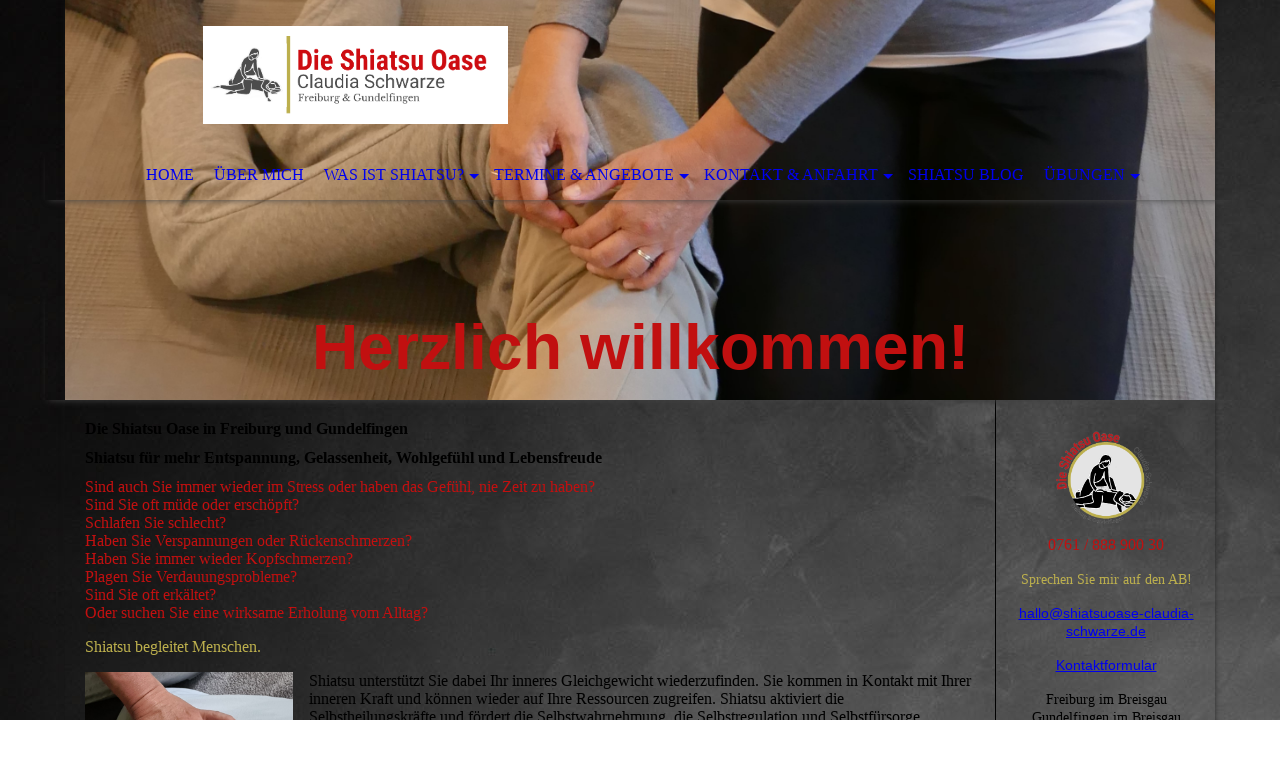

--- FILE ---
content_type: text/html; charset=utf-8
request_url: https://shiatsuoase-claudia-schwarze.de/
body_size: 83679
content:
<!DOCTYPE html><html lang="de"><head><meta http-equiv="Content-Type" content="text/html; charset=UTF-8"><title>Shiatsu in Freiburg und Gundelfingen | Die Shiatsu Oase </title><meta name="description" content="Die Shiatsu Oase heißt Sie in Freiburg und Gundelfingen herzlich willkommen. Shiatsu begleitet und untertsützt Menschen. Lernen Sie entspannende und regeneriernde Shiatsu-Behandlungen kennen. Shiatsu-Massagen: mehr als Wellness! 
Ständig im Stress? Müde und erschöpft? Sie schlafen schlecht? Verspannungen, Rückenschmerzen, Kopfschmerzen? Verdauungsprobleme? Anfällig für Erkältungen?
Kommen Sie in die Shiatsu Oase in Freiburg, zentral im Stühlinger. Die Shiatsu Oase finden Sie auch in Gundelfingen, gut aus dem Norden Freiburgs zu erreichen.
Shiatsu unterstützt Sie dabei ihr innere Gleichgewicht wiederzufinden. Sie kommen in Kontakt mit Ihrer inneren Kraft, mit Ihren Ressourcen.  Shiatsu unterstützt auch nach Krankheit, einem Unfall, in der Trauer oder in Besonders herausfordernden Lebensphasen. Sie können Shiatsu für Ihre Gesundheitsvrsorge nutzen oder einfach mal zum Pause machen und wohlfühlen. Shiatsu aktiviert die Selbsheilungskräfte und fördert die Selbstwahrnehmung und Selbstregulation. Das führt zu Gesundheit, Wohlbefinden und Lebensfreude.


"><meta name="keywords" content="Shiatsu in Freiburg, Shiatsu in Gundelfingen, Shiatsu Massage, Körperarbeit, Massage, Entspannung, Wohlbefinden, Gesundheitsvorsorge, Erholung, Kraft schöpfen,Kopfschmerzen, Rückenschmerzen, Schlaf, Verdauung, Erkältung, Erschöpfung, Stress, Lebensfreude, Wohlgefühl"><link href="https://shiatsuoase-claudia-schwarze.de/https/-/www-shiatsuoase-claudia-schwarze-de/Home" rel="canonical"><meta content="Shiatsu in Freiburg und Gundelfingen | Die Shiatsu Oase " property="og:title"><meta content="website" property="og:type"><meta content="https://shiatsuoase-claudia-schwarze.de/https/-/www-shiatsuoase-claudia-schwarze-de/Home" property="og:url"><meta content="https://shiatsuoase-claudia-schwarze.de/.cm4all/uproc.php/0/Bilder/Logo%20schwarz2_2.png" property="og:image"/><script>
              window.beng = window.beng || {};
              window.beng.env = {
                language: "en",
                country: "US",
                mode: "deploy",
                context: "page",
                pageId: "000003219120",
                skeletonId: "",
                scope: "HTO01FLQYRTM",
                isProtected: false,
                navigationText: "Home",
                instance: "1",
                common_prefix: "https://homepagedesigner.telekom.de",
                design_common: "https://homepagedesigner.telekom.de/beng/designs/",
                design_template: "oem/cm_dh_068",
                path_design: "https://homepagedesigner.telekom.de/beng/designs/data/oem/cm_dh_068/",
                path_res: "https://homepagedesigner.telekom.de/res/",
                path_bengres: "https://homepagedesigner.telekom.de/beng/res/",
                masterDomain: "",
                preferredDomain: "",
                preprocessHostingUri: function(uri) {
                  
                    return uri || "";
                  
                },
                hideEmptyAreas: true
              };
            </script><script xmlns="http://www.w3.org/1999/xhtml" src="https://homepagedesigner.telekom.de/cm4all-beng-proxy/beng-proxy.js">;</script><link xmlns="http://www.w3.org/1999/xhtml" rel="stylesheet" href="https://homepagedesigner.telekom.de/.cm4all/e/static/3rdparty/font-awesome/css/font-awesome.min.css"></link><link rel="stylesheet" type="text/css" href="//homepagedesigner.telekom.de/.cm4all/res/static/libcm4all-js-widget/3.89.7/css/widget-runtime.css"/>

<link rel="stylesheet" type="text/css" href="//homepagedesigner.telekom.de/.cm4all/res/static/beng-editor/5.3.130/css/deploy.css"/>

<link rel="stylesheet" type="text/css" href="//homepagedesigner.telekom.de/.cm4all/res/static/libcm4all-js-widget/3.89.7/css/slideshow-common.css"/>

<script src="//homepagedesigner.telekom.de/.cm4all/res/static/jquery-1.7/jquery.js">;</script><script src="//homepagedesigner.telekom.de/.cm4all/res/static/prototype-1.7.3/prototype.js">;</script><script src="//homepagedesigner.telekom.de/.cm4all/res/static/jslib/1.4.1/js/legacy.js">;</script><script src="//homepagedesigner.telekom.de/.cm4all/res/static/libcm4all-js-widget/3.89.7/js/widget-runtime.js">;</script>

<script src="//homepagedesigner.telekom.de/.cm4all/res/static/libcm4all-js-widget/3.89.7/js/slideshow-common.js">;</script>

<script src="//homepagedesigner.telekom.de/.cm4all/res/static/beng-editor/5.3.130/js/deploy.js">;</script>

<meta name="viewport" content="width=device-width, initial-scale=1"><link rel="stylesheet" type="text/css" href="https://homepagedesigner.telekom.de/.cm4all/designs/static/oem/cm_dh_068/1769040087.4841142/css/main.css"><link rel="stylesheet" type="text/css" href="https://homepagedesigner.telekom.de/.cm4all/designs/static/oem/cm_dh_068/1769040087.4841142/css/responsive.css"><link rel="stylesheet" type="text/css" href="https://homepagedesigner.telekom.de/.cm4all/designs/static/oem/cm_dh_068/1769040087.4841142/css/cm-templates-global-style.css"><script type="text/javascript" language="javascript" src="https://homepagedesigner.telekom.de/.cm4all/designs/static/oem/cm_dh_068/1769040087.4841142/js/doubletaptogo.js"></script><script type="text/javascript" language="javascript" src="https://homepagedesigner.telekom.de/.cm4all/designs/static/oem/cm_dh_068/1769040087.4841142/js/cm_template-focus-point.js"></script><script type="text/javascript" language="javascript" src="https://homepagedesigner.telekom.de/.cm4all/designs/static/oem/cm_dh_068/1769040087.4841142/js/cm-templates-global-script.js"></script><!--[if IE]>
          <link rel="stylesheet" type="text/css" href="https://homepagedesigner.telekom.de/beng/designs/data/oem/cm_dh_068/
css/ie.css" />
        <![endif]--><!--[if lte IE 8]>
          <link rel="stylesheet" type="text/css" href="https://homepagedesigner.telekom.de/beng/designs/data/oem/cm_dh_068/
css/ie8.css" />
        <![endif]--><!--$Id: template.xsl 1832 2012-03-01 10:37:09Z dominikh $--><link href="/.cm4all/handler.php/vars.css?v=20260130185308" type="text/css" rel="stylesheet"><style type="text/css">.cm-logo {background-image: url("/.cm4all/uproc.php/0/.Die%20Shiatsu%20Oase%20Logo%20grau.png/picture-1200?_=18ce654def8");
        background-position: 19% 50%;
background-size: auto 65%;
background-repeat: no-repeat;
      }</style><script type="text/javascript">window.cmLogoWidgetId = "CMTOI_cm4all_com_widgets_Logo_16325036";
            window.cmLogoGetCommonWidget = function (){
                return new cm4all.Common.Widget({
            base    : "/",
            session : "",
            frame   : "",
            path    : "CMTOI_cm4all_com_widgets_Logo_16325036"
        })
            };
            window.logoConfiguration = {
                "cm-logo-x" : "19%",
        "cm-logo-y" : "50%",
        "cm-logo-v" : "2.0",
        "cm-logo-w" : "auto",
        "cm-logo-h" : "65%",
        "cm-logo-di" : "oem/cm_dh_068",
        "cm-logo-u" : "uro-service://",
        "cm-logo-k" : "%7B%22ticket%22%3A%22%22%2C%22serviceId%22%3A%220%22%2C%22locale%22%3A%22%22%2C%22path%22%3A%22%2F%22%2C%22name%22%3A%22Die%20Shiatsu%20Oase%20Logo%20grau.png%22%2C%22origin%22%3A%22list%22%2C%22type%22%3A%22image%2Fpng%22%2C%22size%22%3A43554%2C%22width%22%3A869%2C%22height%22%3A277%2C%22duration%22%3A%22%22%2C%22rotation%22%3A%22%22%2C%22task%22%3A%22none%22%2C%22progress%22%3A%22none%22%2C%22result%22%3A%22ok%22%2C%22source%22%3A%22%22%2C%22start%22%3A%2218ce654def8%22%2C%22now%22%3A%2218ce65512e0%22%2C%22_folder%22%3Atrue%2C%22_hidden%22%3Afalse%2C%22_hash%22%3A%22ba49073c%22%2C%22_update%22%3A0%2C%22_media%22%3A%22image%22%2C%22_extension%22%3A%22%22%2C%22_xlate%22%3A%22Die%20Shiatsu%20Oase%20Logo%20grau.png%22%2C%22_index%22%3A1%2C%22_selected%22%3Atrue%7D",
        "cm-logo-bc" : "",
        "cm-logo-ln" : "/https/-/www-shiatsuoase-claudia-schwarze-de/Home",
        "cm-logo-ln$" : "home",
        "cm-logo-hi" : false
        ,
        _logoBaseUrl : "uro-service:\/\/",
        _logoPath : "%7B%22ticket%22%3A%22%22%2C%22serviceId%22%3A%220%22%2C%22locale%22%3A%22%22%2C%22path%22%3A%22%2F%22%2C%22name%22%3A%22Die%20Shiatsu%20Oase%20Logo%20grau.png%22%2C%22origin%22%3A%22list%22%2C%22type%22%3A%22image%2Fpng%22%2C%22size%22%3A43554%2C%22width%22%3A869%2C%22height%22%3A277%2C%22duration%22%3A%22%22%2C%22rotation%22%3A%22%22%2C%22task%22%3A%22none%22%2C%22progress%22%3A%22none%22%2C%22result%22%3A%22ok%22%2C%22source%22%3A%22%22%2C%22start%22%3A%2218ce654def8%22%2C%22now%22%3A%2218ce65512e0%22%2C%22_folder%22%3Atrue%2C%22_hidden%22%3Afalse%2C%22_hash%22%3A%22ba49073c%22%2C%22_update%22%3A0%2C%22_media%22%3A%22image%22%2C%22_extension%22%3A%22%22%2C%22_xlate%22%3A%22Die%20Shiatsu%20Oase%20Logo%20grau.png%22%2C%22_index%22%3A1%2C%22_selected%22%3Atrue%7D"
        };
            jQuery(document).ready(function() {
                var href = (beng.env.mode == "deploy" ? "/" : "/https/-/www-shiatsuoase-claudia-schwarze-de/Home");
                jQuery(".cm-logo").wrap("<a style='text-decoration: none;' href='" + href + "'></a>");
            });
            
          jQuery(document).ready(function() {
            var logoElement = jQuery(".cm-logo");
            logoElement.attr("role", "img");
            logoElement.attr("tabindex", "0");
            logoElement.attr("aria-label", "logo");
          });
        </script><link rel="shortcut icon" type="image/png" href="/.cm4all/sysdb/favicon/icon-32x32_33f2d49.png"/><link rel="shortcut icon" sizes="196x196" href="/.cm4all/sysdb/favicon/icon-196x196_33f2d49.png"/><link rel="apple-touch-icon" sizes="180x180" href="/.cm4all/sysdb/favicon/icon-180x180_33f2d49.png"/><link rel="apple-touch-icon" sizes="120x120" href="/.cm4all/sysdb/favicon/icon-120x120_33f2d49.png"/><link rel="apple-touch-icon" sizes="152x152" href="/.cm4all/sysdb/favicon/icon-152x152_33f2d49.png"/><link rel="apple-touch-icon" sizes="76x76" href="/.cm4all/sysdb/favicon/icon-76x76_33f2d49.png"/><meta name="msapplication-square70x70logo" content="/.cm4all/sysdb/favicon/icon-70x70_33f2d49.png"/><meta name="msapplication-square150x150logo" content="/.cm4all/sysdb/favicon/icon-150x150_33f2d49.png"/><meta name="msapplication-square310x310logo" content="/.cm4all/sysdb/favicon/icon-310x310_33f2d49.png"/><link rel="shortcut icon" type="image/png" href="/.cm4all/sysdb/favicon/icon-48x48_33f2d49.png"/><link rel="shortcut icon" type="image/png" href="/.cm4all/sysdb/favicon/icon-96x96_33f2d49.png"/><style id="cm_table_styles">
      /*CM18c06c4592d536b61c48441d_begin*/
        #CM18c06c4592d536b61c48441d_div {
          margin: 0;
          padding: 0;
          
            width: 100%;
            max-width: 100%;
          
        }
        #CM18c06c4592d536b61c48441d {
          border-spacing: 0px;
          
            width: 100%;
          
            margin: 10px -5px; 
            text-align: center;
          
            table-layout: fixed;
          
            width: 100%;
          
        }
        #CM18c06c4592d536b61c48441d tr.cm_table {
          
            vertical-align: top;
          
        }
        #CM18c06c4592d536b61c48441d td.cm_table {
            padding: 5px;
            
        }
        #CM18c06c4592d536b61c48441d tr.cm_table.cm_firstrow td.cm_table {
          border-top: 0;
        }
        #CM18c06c4592d536b61c48441d tr.cm_table.cm_lastrow td.cm_table {
          border-bottom: 0;
        }
        #CM18c06c4592d536b61c48441d td.cm_table.cm_firstcol {
          border-left: 0;
        }
        #CM18c06c4592d536b61c48441d td.cm_table.cm_lastcol {
          border-right: 0;
        }
      /*CM18c06c4592d536b61c48441d_end*/
    
      /*CM1980d5f5dc1b2901fcd234f08_begin*/
        #CM1980d5f5dc1b2901fcd234f08_div {
          margin: 0;
          padding: 0;
          
            width: 100%;
            max-width: 100%;
          
        }
        #CM1980d5f5dc1b2901fcd234f08 {
          border-spacing: 0px;
          
            width: 100%;
          
            margin: 10px -5px; 
            text-align: center;
          
            table-layout: fixed;
          
            width: 100%;
          
        }
        #CM1980d5f5dc1b2901fcd234f08 tr.cm_table {
          
            vertical-align: middle;
          
        }
        #CM1980d5f5dc1b2901fcd234f08 td.cm_table {
            padding: 5px;
            
        }
        #CM1980d5f5dc1b2901fcd234f08 tr.cm_table.cm_firstrow td.cm_table {
          border-top: 0;
        }
        #CM1980d5f5dc1b2901fcd234f08 tr.cm_table.cm_lastrow td.cm_table {
          border-bottom: 0;
        }
        #CM1980d5f5dc1b2901fcd234f08 td.cm_table.cm_firstcol {
          border-left: 0;
        }
        #CM1980d5f5dc1b2901fcd234f08 td.cm_table.cm_lastcol {
          border-right: 0;
        }
      /*CM1980d5f5dc1b2901fcd234f08_end*/
    </style><style id="cm_background_queries">            @media(min-width: 100px), (min-resolution: 72dpi), (-webkit-min-device-pixel-ratio: 1) {.cm-background{background-image:url("/.cm4all/uproc.php/1500/presetbackgrounds/oem/cm_dh_068/.bif_42109714_cm-a.jpg/picture-200?_=19c168a03cf");}}@media(min-width: 100px), (min-resolution: 144dpi), (-webkit-min-device-pixel-ratio: 2) {.cm-background{background-image:url("/.cm4all/uproc.php/1500/presetbackgrounds/oem/cm_dh_068/.bif_42109714_cm-a.jpg/picture-400?_=19c168a03cf");}}@media(min-width: 200px), (min-resolution: 72dpi), (-webkit-min-device-pixel-ratio: 1) {.cm-background{background-image:url("/.cm4all/uproc.php/1500/presetbackgrounds/oem/cm_dh_068/.bif_42109714_cm-a.jpg/picture-400?_=19c168a03cf");}}@media(min-width: 200px), (min-resolution: 144dpi), (-webkit-min-device-pixel-ratio: 2) {.cm-background{background-image:url("/.cm4all/uproc.php/1500/presetbackgrounds/oem/cm_dh_068/.bif_42109714_cm-a.jpg/picture-800?_=19c168a03cf");}}@media(min-width: 400px), (min-resolution: 72dpi), (-webkit-min-device-pixel-ratio: 1) {.cm-background{background-image:url("/.cm4all/uproc.php/1500/presetbackgrounds/oem/cm_dh_068/.bif_42109714_cm-a.jpg/picture-800?_=19c168a03cf");}}@media(min-width: 400px), (min-resolution: 144dpi), (-webkit-min-device-pixel-ratio: 2) {.cm-background{background-image:url("/.cm4all/uproc.php/1500/presetbackgrounds/oem/cm_dh_068/.bif_42109714_cm-a.jpg/picture-1200?_=19c168a03cf");}}@media(min-width: 600px), (min-resolution: 72dpi), (-webkit-min-device-pixel-ratio: 1) {.cm-background{background-image:url("/.cm4all/uproc.php/1500/presetbackgrounds/oem/cm_dh_068/.bif_42109714_cm-a.jpg/picture-1200?_=19c168a03cf");}}@media(min-width: 600px), (min-resolution: 144dpi), (-webkit-min-device-pixel-ratio: 2) {.cm-background{background-image:url("/.cm4all/uproc.php/1500/presetbackgrounds/oem/cm_dh_068/.bif_42109714_cm-a.jpg/picture-1600?_=19c168a03cf");}}@media(min-width: 800px), (min-resolution: 72dpi), (-webkit-min-device-pixel-ratio: 1) {.cm-background{background-image:url("/.cm4all/uproc.php/1500/presetbackgrounds/oem/cm_dh_068/.bif_42109714_cm-a.jpg/picture-1600?_=19c168a03cf");}}@media(min-width: 800px), (min-resolution: 144dpi), (-webkit-min-device-pixel-ratio: 2) {.cm-background{background-image:url("/.cm4all/uproc.php/1500/presetbackgrounds/oem/cm_dh_068/.bif_42109714_cm-a.jpg/picture-2600?_=19c168a03cf");}}
</style><script type="application/x-cm4all-cookie-consent" data-code="<!-- Google Tag Manager -->
&lt;script&gt;(function(w,d,s,l,i){w[l]=w[l]||[];w[l].push({'gtm.start':
new Date().getTime(),event:'gtm.js'});var f=d.getElementsByTagName(s)[0],
j=d.createElement(s),dl=l!='dataLayer'?'&amp;l='+l:'';j.async=true;j.src=
'https://www.googletagmanager.com/gtm.js?id='+i+dl;f.parentNode.insertBefore(j,f);
})(window,document,'script','dataLayer','GTM-PJN2XVZ');&lt;/script&gt;
<!-- End Google Tag Manager -->"></script></head><body ondrop="return false;" class=" device-desktop cm-deploy cm-deploy-342 cm-deploy-4x"><div class="cm-background" data-cm-qa-bg="image"></div><div class="cm-background-video" data-cm-qa-bg="video"></div><div class="cm-background-effects" data-cm-qa-bg="effect"></div><div class="noneditmode page_wrapper"><header id="head_wrapper"><div class="cm-kv-0 box cm_can_be_empty cm-template-keyvisual__media" id="keyvisual"></div><div class="cm-logo box cm_can_be_empty" id="logo_wrapper"> </div><div class="clearfix corner" id="navigation_wrapper"><nav class="navi" id="cm_navigation"><ul id="cm_mainnavigation"><li id="cm_navigation_pid_3219120" class="cm_current"><a title="Home" href="/https/-/www-shiatsuoase-claudia-schwarze-de/Home" class="cm_anchor">Home</a></li><li id="cm_navigation_pid_3219119"><a title="Über mich" href="/Ueber-mich" class="cm_anchor">Über mich</a></li><li id="cm_navigation_pid_3219118" class="cm_has_subnavigation"><a title="Was ist Shiatsu?" href="/Was-ist-Shiatsu" class="cm_anchor">Was ist Shiatsu?</a><ul class="cm_subnavigation" id="cm_subnavigation_pid_3219118"><li id="cm_navigation_pid_3219116"><a title="Ist Shiatsu etwas für mich?" href="/Was-ist-Shiatsu/Ist-Shiatsu-etwas-fuer-mich" class="cm_anchor">Ist Shiatsu etwas für mich?</a></li><li id="cm_navigation_pid_1121416"><a title="Was sagen meine Klient*innen?" href="/Was-ist-Shiatsu/Was-sagen-meine-Klient-innen" class="cm_anchor">Was sagen meine Klient*innen?</a></li><li id="cm_navigation_pid_985244"><a title="Die 5 Elemente, die Meridiane und das Ki" href="/Was-ist-Shiatsu/Die-5-Elemente,-die-Meridiane-und-das-Ki" class="cm_anchor">Die 5 Elemente, die Meridiane und das Ki</a></li><li id="cm_navigation_pid_3219115"><a title="Selbstshiatsu und Shiatsu Übungen" href="/Was-ist-Shiatsu/Selbstshiatsu-und-Shiatsu-Uebungen" class="cm_anchor">Selbstshiatsu und Shiatsu Übungen</a></li><li id="cm_navigation_pid_985216"><a title="Shiatsu Fernbehandlungen" href="/Was-ist-Shiatsu/Shiatsu-Fernbehandlungen" class="cm_anchor">Shiatsu Fernbehandlungen</a></li><li id="cm_navigation_pid_1189891"><a title="Dokumentationen" href="/Was-ist-Shiatsu/Dokumentationen" class="cm_anchor">Dokumentationen</a></li><li id="cm_navigation_pid_985219"><a title="Weiterführende Artikel " href="/Was-ist-Shiatsu/Weiterfuehrende-Artikel" class="cm_anchor">Weiterführende Artikel </a></li></ul></li><li id="cm_navigation_pid_3219114" class="cm_has_subnavigation"><a title="Termine &amp; Angebote" href="/Termine-Angebote" class="cm_anchor">Termine &amp; Angebote</a><ul class="cm_subnavigation" id="cm_subnavigation_pid_3219114"><li id="cm_navigation_pid_1120534"><a title="Selbstshiatsu Workshops " href="/Termine-Angebote/Selbstshiatsu-Workshops" class="cm_anchor">Selbstshiatsu Workshops </a></li><li id="cm_navigation_pid_1017010"><a title="International Shiatsu Day" href="/Termine-Angebote/International-Shiatsu-Day" class="cm_anchor">International Shiatsu Day</a></li><li id="cm_navigation_pid_1232178"><a title="Der Shiatsu Tag" href="/Termine-Angebote/Der-Shiatsu-Tag" class="cm_anchor">Der Shiatsu Tag</a></li><li id="cm_navigation_pid_1031883"><a title="Die Shiatsu Woche " href="/Termine-Angebote/Die-Shiatsu-Woche" class="cm_anchor">Die Shiatsu Woche </a></li><li id="cm_navigation_pid_1311071"><a title="Fasten und Shiatsu" href="/Termine-Angebote/Fasten-und-Shiatsu" class="cm_anchor">Fasten und Shiatsu</a></li><li id="cm_navigation_pid_1282642"><a title="Shiatsu Aktionen " href="/Termine-Angebote/Shiatsu-Aktionen" class="cm_anchor">Shiatsu Aktionen </a></li></ul></li><li id="cm_navigation_pid_3219112" class="cm_has_subnavigation"><a title="Kontakt &amp; Anfahrt" href="/Kontakt-Anfahrt" class="cm_anchor">Kontakt &amp; Anfahrt</a><ul class="cm_subnavigation" id="cm_subnavigation_pid_3219112"><li id="cm_navigation_pid_634814"><a title="Anfahrt" href="/Kontakt-Anfahrt/Anfahrt" class="cm_anchor">Anfahrt</a></li></ul></li><li id="cm_navigation_pid_3219138"><a title="Shiatsu Blog" href="/Shiatsu-Blog" class="cm_anchor">Shiatsu Blog</a></li><li id="cm_navigation_pid_632940" class="cm_has_subnavigation"><a title="Übungen" href="/Uebungen" class="cm_anchor">Übungen</a><ul class="cm_subnavigation" id="cm_subnavigation_pid_632940"><li id="cm_navigation_pid_634384"><a title="Selbstshiatsu" href="/Uebungen/Selbstshiatsu" class="cm_anchor">Selbstshiatsu</a></li><li id="cm_navigation_pid_1269451"><a title="Das 5-Minuten-Abo" href="/Uebungen/Das-5-Minuten-Abo" class="cm_anchor">Das 5-Minuten-Abo</a></li><li id="cm_navigation_pid_634386"><a title="Entspannung" href="/Uebungen/Entspannung" class="cm_anchor">Entspannung</a></li><li id="cm_navigation_pid_656089"><a title="Haftungsausschluss" href="/Uebungen/Haftungsausschluss" class="cm_anchor">Haftungsausschluss</a></li></ul></li></ul></nav></div><div class="corner cm_can_be_empty" id="title_wrapper"><div class="title cm_can_be_empty cm-templates-heading__title" id="title" style=""><span style="color: #c11010; font-size: 28px; font-family: Roboto, sans-serif;"><strong>Herzlich willkommen!</strong></span></div><div class="subtitle cm_can_be_empty cm-templates-heading__subtitle" id="subtitle" style=""><span style="font-size: xx-large; font-weight: normal;">Claudia Schwarze</span></div></div></header><div id="container_content"><div class="cm-template-content" id="content_wrapper"><main class="content_main_dho cm-template-content__main cm-templates-text" data-cm-hintable="yes"><h1><span style='font-family: "Roboto Slab", serif;'> Die Shiatsu Oase in Freiburg und Gundelfingen</span><span style='font-family: "Roboto Slab", serif;'> </span><br></h1><h2><span style='font-family: "Roboto Slab", serif;'>Shiatsu für mehr Entspannung, Gelassenheit, Wohlgefühl und Lebensfreude</span></h2><p><span style='font-family: "Roboto Slab", serif;'><span style="color: #c11010; font-size: 16px;">Sind auch Sie immer wieder im Stress oder haben das Gefühl, nie Zeit zu haben?<br></span><span style="color: #c11010; font-size: 16px;">Sind Sie oft müde oder erschöpft? <br></span><span style="color: #c11010; font-size: 16px;">Schlafen Sie schlecht?<br></span><span style="color: #c11010; font-size: 16px;">Haben Sie Verspannungen oder Rückenschmerzen?<br></span><span style="color: #c11010; font-size: 16px;">Haben Sie immer wieder Kopfschmerzen?<br></span><span style="color: #c11010; font-size: 16px;">Plagen Sie Verdauungsprobleme?<br></span><span style="color: #c11010; font-size: 16px;">Sind Sie oft erkältet?<br>Oder suchen Sie eine wirksame Erholung vom Alltag?</span></span></p><p><span style="font-size: 16px; color: #bcaf4d;">Shiatsu begleitet Menschen.</span></p><div class="clearFloating" style="clear:both;height: 0px; width: auto;"></div><div id="widgetcontainer_TKOMSI_cm4all_com_widgets_UroPhoto_27591187" class="cm_widget cm4all_com_widgets_UroPhoto cm_widget_float_left" style="width:23.4%; max-width:1281px; "><div class="cm_widget_anchor"><a name="TKOMSI_cm4all_com_widgets_UroPhoto_27591187" id="widgetanchor_TKOMSI_cm4all_com_widgets_UroPhoto_27591187"><!--cm4all.com.widgets.UroPhoto--></a></div><div xmlns="http://www.w3.org/1999/xhtml" data-uro-type="image" style="width:100%;height:100%;" id="uroPhotoOuterTKOMSI_cm4all_com_widgets_UroPhoto_27591187">            <picture><source srcset="/.cm4all/uproc.php/0/Fotos/.20220529_195343.jpg/picture-1600?_=1816d2fa540 1x, /.cm4all/uproc.php/0/Fotos/.20220529_195343.jpg/picture-2600?_=1816d2fa540 2x" media="(min-width:800px)"><source srcset="/.cm4all/uproc.php/0/Fotos/.20220529_195343.jpg/picture-1200?_=1816d2fa540 1x, /.cm4all/uproc.php/0/Fotos/.20220529_195343.jpg/picture-1600?_=1816d2fa540 2x" media="(min-width:600px)"><source srcset="/.cm4all/uproc.php/0/Fotos/.20220529_195343.jpg/picture-800?_=1816d2fa540 1x, /.cm4all/uproc.php/0/Fotos/.20220529_195343.jpg/picture-1200?_=1816d2fa540 2x" media="(min-width:400px)"><source srcset="/.cm4all/uproc.php/0/Fotos/.20220529_195343.jpg/picture-400?_=1816d2fa540 1x, /.cm4all/uproc.php/0/Fotos/.20220529_195343.jpg/picture-800?_=1816d2fa540 2x" media="(min-width:200px)"><source srcset="/.cm4all/uproc.php/0/Fotos/.20220529_195343.jpg/picture-200?_=1816d2fa540 1x, /.cm4all/uproc.php/0/Fotos/.20220529_195343.jpg/picture-400?_=1816d2fa540 2x" media="(min-width:100px)"><img src="/.cm4all/uproc.php/0/Fotos/.20220529_195343.jpg/picture-200?_=1816d2fa540" data-uro-original="/.cm4all/uproc.php/0/Fotos/20220529_195343.jpg?_=1816d2fa540" onerror="uroGlobal().util.error(this, '', 'uro-widget')" data-uro-width="1281" data-uro-height="1572" alt="" style="width:100%;" title="" loading="lazy"></picture>
<span></span></div></div><p><span style="font-size: 16px;">Shiatsu unterstützt Sie dabei Ihr inneres Gleichgewicht wiederzufinden. Sie kommen in Kontakt mit Ihrer inneren Kraft und können wieder auf Ihre Ressourcen zugreifen. Shiatsu aktiviert die Selbstheilungskräfte und fördert die Selbstwahrnehmung, die Selbstregulation und Selbstfürsorge. </span></p><p><span style="font-size: 16px;">Sie finden Ihren individuellen Weg mit den Anforderungen in Ihrem Leben gut umzugehen. <br>Das führt zu Gesundheit, Wohlbefinden und Lebensfreude.</span><br></p><p><span style="font-size: 16px; color: #908a8a;">Shiatsu unterstützt Sie auch nach (langer) Krankheit, einem Unfall, in der Trauer oder in besonders herausfordernden Lebensphasen.</span></p><p><span style="font-size: 16px; font-family: Roboto, sans-serif; color: #908a8a;">Shiatsu ist genauso geeignet in der Prävention. Shiatsu wirkt ganzheitlich auf Körper, Geist und Seele. Es stärkt die Resilienz und fördert die Gesundheit.</span></p><p><span style="color: #bcaf4d;"><span style="font-size: 16px;">Ich freue mich auf Sie! <br></span><span style="font-size: 16px;">In der Shiatsu Oase ist Zeit und Raum nur für Sie. <br>Egal mit welchem Thema Sie kommen, in der Shiatsu-Behandlung kann ich darauf ganz individuell eingehen.</span></span></p><p><span style="text-align: justify; font-size: 16px; font-family: Roboto, sans-serif; color: #c11010;"><strong>Möchten Sie Shiatsu nutzen, um einfach mal abzuschalten, Pause zu machen, sich vom Alltag erholen?</strong></span><br></p><p style="text-align: justify;"><span style='color: #000000; font-size: 22px; font-family: "Roboto Slab", serif;'><strong>Herzlich Willkommen in der Shiatsu Oase! </strong></span></p><p style="text-align: justify;"><span style='font-size: 18px; font-family: "Roboto Slab", serif; color: #000000;'><strong>Shiatsu tut einfach gut.</strong></span></p><p style="text-align: justify;"><span style="color: #000000;"><span style="font-size: 16px;">Nach der Shiatsu-Behandlung fühlen Sie sich entspannt, gelassen und gleichzeitig voller Leben. </span><br><span style="font-size: 16px;">Verspannungen und Blockaden werden gelöst, Sie fühlen sich wohl und zufrieden.</span></span></p><p style="text-align: justify;"><span style='font-size: 18px; font-family: "Roboto Slab", serif; color: #c11010;'><strong>Shiatsu wirkt nach!</strong></span></p><p style="text-align: justify;"><span style='font-size: 18px; font-family: "Roboto Slab", serif; color: #bcaf4d;'><strong>Sie finden die Shiatsu Oase in Freiburg, zentral 10 min vom Bahnhof in Freiburg-Neuburg (Institutsviertel), oder auch in Gundelfingen, gut vom Norden Freiburgs zu erreichen.</strong></span></p><div id="CM18c06c4592d536b61c48441d_div" style="overflow-x:auto;"><table id="CM18c06c4592d536b61c48441d" class="cm_table"><tbody class="cm_table"><tr class="cm_table cm_firstrow cm_lastrow"><td class="cm_table cm_firstcol"><div class="clearFloating" style="clear:both;height: 0px; width: auto;"></div><div id="widgetcontainer_TKOMSI_cm4all_com_widgets_UroPhoto_26568004" class="cm_widget cm4all_com_widgets_UroPhoto cm_widget_inline_block_center" style="width:85.5%; max-width:1316px; "><div class="cm_widget_anchor"><a name="TKOMSI_cm4all_com_widgets_UroPhoto_26568004" id="widgetanchor_TKOMSI_cm4all_com_widgets_UroPhoto_26568004"><!--cm4all.com.widgets.UroPhoto--></a></div><div xmlns="http://www.w3.org/1999/xhtml" data-uro-type="image/png" style="width:100%;height:100%;" id="uroPhotoOuterTKOMSI_cm4all_com_widgets_UroPhoto_26568004"><a href="/Was-ist-Shiatsu" style="border:none">            <picture><source srcset="/.cm4all/uproc.php/0/Fotos/.Homepage%20was%20ist%20Shiatsu%20klein.png/picture-1600?_=194c6516924 1x, /.cm4all/uproc.php/0/Fotos/.Homepage%20was%20ist%20Shiatsu%20klein.png/picture-2600?_=194c6516924 2x" media="(min-width:800px)"><source srcset="/.cm4all/uproc.php/0/Fotos/.Homepage%20was%20ist%20Shiatsu%20klein.png/picture-1200?_=194c6516924 1x, /.cm4all/uproc.php/0/Fotos/.Homepage%20was%20ist%20Shiatsu%20klein.png/picture-1600?_=194c6516924 2x" media="(min-width:600px)"><source srcset="/.cm4all/uproc.php/0/Fotos/.Homepage%20was%20ist%20Shiatsu%20klein.png/picture-800?_=194c6516924 1x, /.cm4all/uproc.php/0/Fotos/.Homepage%20was%20ist%20Shiatsu%20klein.png/picture-1200?_=194c6516924 2x" media="(min-width:400px)"><source srcset="/.cm4all/uproc.php/0/Fotos/.Homepage%20was%20ist%20Shiatsu%20klein.png/picture-400?_=194c6516924 1x, /.cm4all/uproc.php/0/Fotos/.Homepage%20was%20ist%20Shiatsu%20klein.png/picture-800?_=194c6516924 2x" media="(min-width:200px)"><source srcset="/.cm4all/uproc.php/0/Fotos/.Homepage%20was%20ist%20Shiatsu%20klein.png/picture-200?_=194c6516924 1x, /.cm4all/uproc.php/0/Fotos/.Homepage%20was%20ist%20Shiatsu%20klein.png/picture-400?_=194c6516924 2x" media="(min-width:100px)"><img src="/.cm4all/uproc.php/0/Fotos/.Homepage%20was%20ist%20Shiatsu%20klein.png/picture-200?_=194c6516924" data-uro-original="/.cm4all/uproc.php/0/Fotos/Homepage%20was%20ist%20Shiatsu%20klein.png?_=194c6516924" onerror="uroGlobal().util.error(this, '', 'uro-widget')" data-uro-width="809" data-uro-height="662" alt="" style="width:100%;" title="" loading="lazy"></picture>
<span></span></a></div></div><p><br></p></td><td class="cm_table"><div class="clearFloating" style="clear:both;height: 0px; width: auto;"></div><div id="widgetcontainer_TKOMSI_cm4all_com_widgets_UroPhoto_26020388" class="cm_widget cm4all_com_widgets_UroPhoto cm_widget_inline_block_center" style="width:94.5%; max-width:100%; "><div class="cm_widget_anchor"><a name="TKOMSI_cm4all_com_widgets_UroPhoto_26020388" id="widgetanchor_TKOMSI_cm4all_com_widgets_UroPhoto_26020388"><!--cm4all.com.widgets.UroPhoto--></a></div><div xmlns="http://www.w3.org/1999/xhtml" data-uro-type="image/jpeg" style="width:100%;height:100%;" id="uroPhotoOuterTKOMSI_cm4all_com_widgets_UroPhoto_26020388"><a href="/Termine-Angebote" style="border:none">            <picture><source srcset="/.cm4all/uproc.php/0/Bilder/.P1000716b%20text.jpg/picture-1600?_=18b717bca20 1x, /.cm4all/uproc.php/0/Bilder/.P1000716b%20text.jpg/picture-2600?_=18b717bca20 2x" media="(min-width:800px)"><source srcset="/.cm4all/uproc.php/0/Bilder/.P1000716b%20text.jpg/picture-1200?_=18b717bca20 1x, /.cm4all/uproc.php/0/Bilder/.P1000716b%20text.jpg/picture-1600?_=18b717bca20 2x" media="(min-width:600px)"><source srcset="/.cm4all/uproc.php/0/Bilder/.P1000716b%20text.jpg/picture-800?_=18b717bca20 1x, /.cm4all/uproc.php/0/Bilder/.P1000716b%20text.jpg/picture-1200?_=18b717bca20 2x" media="(min-width:400px)"><source srcset="/.cm4all/uproc.php/0/Bilder/.P1000716b%20text.jpg/picture-400?_=18b717bca20 1x, /.cm4all/uproc.php/0/Bilder/.P1000716b%20text.jpg/picture-800?_=18b717bca20 2x" media="(min-width:200px)"><source srcset="/.cm4all/uproc.php/0/Bilder/.P1000716b%20text.jpg/picture-200?_=18b717bca20 1x, /.cm4all/uproc.php/0/Bilder/.P1000716b%20text.jpg/picture-400?_=18b717bca20 2x" media="(min-width:100px)"><img src="/.cm4all/uproc.php/0/Bilder/.P1000716b%20text.jpg/picture-200?_=18b717bca20" data-uro-original="/.cm4all/uproc.php/0/Bilder/P1000716b%20text.jpg?_=18b717bca20" onerror="uroGlobal().util.error(this, '', 'uro-widget')" data-uro-width="4877" data-uro-height="3648" alt="Die Angebote der Shiatsu Oase" style="width:100%;" title="Die Angebote der Shiatsu Oase" loading="lazy"></picture>
<span></span></a></div></div><p><br></p></td><td class="cm_table"><div class="clearFloating" style="clear:both;height: 0px; width: auto;"></div><div id="widgetcontainer_TKOMSI_cm4all_com_widgets_UroPhoto_26568592" class="cm_widget cm4all_com_widgets_UroPhoto cm_widget_inline_block_center" style="width:100%; max-width:1024px; "><div class="cm_widget_anchor"><a name="TKOMSI_cm4all_com_widgets_UroPhoto_26568592" id="widgetanchor_TKOMSI_cm4all_com_widgets_UroPhoto_26568592"><!--cm4all.com.widgets.UroPhoto--></a></div><div xmlns="http://www.w3.org/1999/xhtml" data-uro-type="image/png" style="width:100%;height:100%;" id="uroPhotoOuterTKOMSI_cm4all_com_widgets_UroPhoto_26568592"><a href="/Kontakt-Anfahrt/Anfahrt" style="border:none">            <picture><source srcset="/.cm4all/uproc.php/0/Fotos/.Homepage%203%20klein.png/picture-1600?_=194c63d6cd5 1x, /.cm4all/uproc.php/0/Fotos/.Homepage%203%20klein.png/picture-2600?_=194c63d6cd5 2x" media="(min-width:800px)"><source srcset="/.cm4all/uproc.php/0/Fotos/.Homepage%203%20klein.png/picture-1200?_=194c63d6cd5 1x, /.cm4all/uproc.php/0/Fotos/.Homepage%203%20klein.png/picture-1600?_=194c63d6cd5 2x" media="(min-width:600px)"><source srcset="/.cm4all/uproc.php/0/Fotos/.Homepage%203%20klein.png/picture-800?_=194c63d6cd5 1x, /.cm4all/uproc.php/0/Fotos/.Homepage%203%20klein.png/picture-1200?_=194c63d6cd5 2x" media="(min-width:400px)"><source srcset="/.cm4all/uproc.php/0/Fotos/.Homepage%203%20klein.png/picture-400?_=194c63d6cd5 1x, /.cm4all/uproc.php/0/Fotos/.Homepage%203%20klein.png/picture-800?_=194c63d6cd5 2x" media="(min-width:200px)"><source srcset="/.cm4all/uproc.php/0/Fotos/.Homepage%203%20klein.png/picture-200?_=194c63d6cd5 1x, /.cm4all/uproc.php/0/Fotos/.Homepage%203%20klein.png/picture-400?_=194c63d6cd5 2x" media="(min-width:100px)"><img src="/.cm4all/uproc.php/0/Fotos/.Homepage%203%20klein.png/picture-200?_=194c63d6cd5" data-uro-original="/.cm4all/uproc.php/0/Fotos/Homepage%203%20klein.png?_=194c63d6cd5" onerror="uroGlobal().util.error(this, '', 'uro-widget')" data-uro-width="733" data-uro-height="518" alt="" style="width:100%;" title="" loading="lazy"></picture>
<span></span></a></div></div><p><br></p></td><td class="cm_table"><div class="clearFloating" style="clear:both;height: 0px; width: auto;"></div><div id="widgetcontainer_TKOMSI_cm4all_com_widgets_UroPhoto_26567939" class="cm_widget cm4all_com_widgets_UroPhoto cm_widget_inline_block_center" style="width:100%; max-width:4032px; "><div class="cm_widget_anchor"><a name="TKOMSI_cm4all_com_widgets_UroPhoto_26567939" id="widgetanchor_TKOMSI_cm4all_com_widgets_UroPhoto_26567939"><!--cm4all.com.widgets.UroPhoto--></a></div><div xmlns="http://www.w3.org/1999/xhtml" data-uro-type="image/png" style="width:100%;height:100%;" id="uroPhotoOuterTKOMSI_cm4all_com_widgets_UroPhoto_26567939"><a href="/Termine-Angebote/Selbstshiatsu-Workshops" style="border:none">            <picture><source srcset="/.cm4all/uproc.php/0/Fotos/.Homepage%202%20-%20klein.png/picture-1600?_=194c6425744 1x, /.cm4all/uproc.php/0/Fotos/.Homepage%202%20-%20klein.png/picture-2600?_=194c6425744 2x" media="(min-width:800px)"><source srcset="/.cm4all/uproc.php/0/Fotos/.Homepage%202%20-%20klein.png/picture-1200?_=194c6425744 1x, /.cm4all/uproc.php/0/Fotos/.Homepage%202%20-%20klein.png/picture-1600?_=194c6425744 2x" media="(min-width:600px)"><source srcset="/.cm4all/uproc.php/0/Fotos/.Homepage%202%20-%20klein.png/picture-800?_=194c6425744 1x, /.cm4all/uproc.php/0/Fotos/.Homepage%202%20-%20klein.png/picture-1200?_=194c6425744 2x" media="(min-width:400px)"><source srcset="/.cm4all/uproc.php/0/Fotos/.Homepage%202%20-%20klein.png/picture-400?_=194c6425744 1x, /.cm4all/uproc.php/0/Fotos/.Homepage%202%20-%20klein.png/picture-800?_=194c6425744 2x" media="(min-width:200px)"><source srcset="/.cm4all/uproc.php/0/Fotos/.Homepage%202%20-%20klein.png/picture-200?_=194c6425744 1x, /.cm4all/uproc.php/0/Fotos/.Homepage%202%20-%20klein.png/picture-400?_=194c6425744 2x" media="(min-width:100px)"><img src="/.cm4all/uproc.php/0/Fotos/.Homepage%202%20-%20klein.png/picture-200?_=194c6425744" data-uro-original="/.cm4all/uproc.php/0/Fotos/Homepage%202%20-%20klein.png?_=194c6425744" onerror="uroGlobal().util.error(this, '', 'uro-widget')" data-uro-width="730" data-uro-height="517" alt="" style="width:100%;" title="" loading="lazy"></picture>
<span></span></a></div></div><p><br></p></td><td class="cm_table cm_lastcol"><div class="clearFloating" style="clear:both;height: 0px; width: auto;"></div><div id="widgetcontainer_TKOMSI_cm4all_com_widgets_UroPhoto_26567975" class="cm_widget cm4all_com_widgets_UroPhoto cm_widget_inline_block_center" style="width:98.8%; max-width:100%; "><div class="cm_widget_anchor"><a name="TKOMSI_cm4all_com_widgets_UroPhoto_26567975" id="widgetanchor_TKOMSI_cm4all_com_widgets_UroPhoto_26567975"><!--cm4all.com.widgets.UroPhoto--></a></div><div xmlns="http://www.w3.org/1999/xhtml" data-uro-type="image/png" style="width:100%;height:100%;" id="uroPhotoOuterTKOMSI_cm4all_com_widgets_UroPhoto_26567975"><a href="/Shiatsu-Blog" style="border:none">            <picture><source srcset="/.cm4all/uproc.php/0/Fotos/.Shiatsu%20Blog%20.png/picture-1600?_=18c0ba71af0 1x, /.cm4all/uproc.php/0/Fotos/.Shiatsu%20Blog%20.png/picture-2600?_=18c0ba71af0 2x" media="(min-width:800px)"><source srcset="/.cm4all/uproc.php/0/Fotos/.Shiatsu%20Blog%20.png/picture-1200?_=18c0ba71af0 1x, /.cm4all/uproc.php/0/Fotos/.Shiatsu%20Blog%20.png/picture-1600?_=18c0ba71af0 2x" media="(min-width:600px)"><source srcset="/.cm4all/uproc.php/0/Fotos/.Shiatsu%20Blog%20.png/picture-800?_=18c0ba71af0 1x, /.cm4all/uproc.php/0/Fotos/.Shiatsu%20Blog%20.png/picture-1200?_=18c0ba71af0 2x" media="(min-width:400px)"><source srcset="/.cm4all/uproc.php/0/Fotos/.Shiatsu%20Blog%20.png/picture-400?_=18c0ba71af0 1x, /.cm4all/uproc.php/0/Fotos/.Shiatsu%20Blog%20.png/picture-800?_=18c0ba71af0 2x" media="(min-width:200px)"><source srcset="/.cm4all/uproc.php/0/Fotos/.Shiatsu%20Blog%20.png/picture-200?_=18c0ba71af0 1x, /.cm4all/uproc.php/0/Fotos/.Shiatsu%20Blog%20.png/picture-400?_=18c0ba71af0 2x" media="(min-width:100px)"><img src="/.cm4all/uproc.php/0/Fotos/.Shiatsu%20Blog%20.png/picture-200?_=18c0ba71af0" data-uro-original="/.cm4all/uproc.php/0/Fotos/Shiatsu%20Blog%20.png?_=18c0ba71af0" onerror="uroGlobal().util.error(this, '', 'uro-widget')" data-uro-width="748" data-uro-height="531" alt="Shiatsu Blog - Alles rund um Shiatsu,Entspannung, 5 Elemente und Gesundheit" style="width:100%;" title="Shiatsu Blog - Alles rund um Shiatsu,Entspannung, 5 Elemente und Gesundheit" loading="lazy"></picture>
<span></span></a></div></div><p><br></p></td></tr></tbody></table></div><p>Die Bilder führen Sie direkt zu den genannten Informationen. Klicken Sie sie einfach an :)</p><p><span style="color: #c11010;"><strong>Achtung: <br>Shiatsu ist keine medizinische Therapie und ersetzt auf keinen Fall eine medizinisch notwendige Behandlung durch eine Ärztin oder einen Heilpraktiker.</strong></span></p><div class="clearFloating" style="clear:both;height: 0px; width: auto;"></div><div id="widgetcontainer_TKOMSI_com_cm4all_wdn_Separatingline_23077791" class="cm_widget com_cm4all_wdn_Separatingline cm_widget_float_left" style="width:38.2%; max-width:100%; "><div class="cm_widget_anchor"><a name="TKOMSI_com_cm4all_wdn_Separatingline_23077791" id="widgetanchor_TKOMSI_com_cm4all_wdn_Separatingline_23077791"><!--com.cm4all.wdn.Separatingline--></a></div><script type="text/javascript">
window.cm4all.widgets.register( '/', '', '', 'TKOMSI_com_cm4all_wdn_Separatingline_23077791');
</script>
		<script type="text/javascript">
	(function() {

		var links = ["@\/css\/straight.min.css?v=2.css"];
		for( var i=0; i<links.length; i++) {
			if( links[i].indexOf( '@')==0) {
				links[i] = "https://homepagedesigner.telekom.de/.cm4all/widgetres.php/com.cm4all.wdn.Separatingline/" + links[i].substring( 2);
			} else if( links[i].indexOf( '/')!=0) {
				links[i] = window.cm4all.widgets[ 'TKOMSI_com_cm4all_wdn_Separatingline_23077791'].url( links[i]);
			}
		}
		cm4all.Common.loadCss( links);

		var scripts = [];
		for( var i=0; i<scripts.length; i++) {
			if( scripts[i].indexOf( '@')==0) {
				scripts[i] = "https://homepagedesigner.telekom.de/.cm4all/widgetres.php/com.cm4all.wdn.Separatingline/" + scripts[i].substring( 2);
			} else if( scripts[i].indexOf( '/')!=0) {
				scripts[i] = window.cm4all.widgets[ 'TKOMSI_com_cm4all_wdn_Separatingline_23077791'].url( scripts[i]);
			}
		}

		var deferred = jQuery.Deferred();
		window.cm4all.widgets[ 'TKOMSI_com_cm4all_wdn_Separatingline_23077791'].ready = (function() {
			var ready = function ready( handler) {
				deferred.done( handler);
			};
			return deferred.promise( ready);
		})();
		cm4all.Common.requireLibrary( scripts, function() {
			deferred.resolveWith( window.cm4all.widgets[ 'TKOMSI_com_cm4all_wdn_Separatingline_23077791']);
		});
	})();
</script><script type="text/javascript">
  (function() {
    if (document.querySelector('link[href*="/font-awesome."], link[href*="/e/Bundle/"]')) {
      return;
    }

    var request = new XMLHttpRequest();
    request.open('GET', '//cdn-eu.c4t.cc/font-awesome,version=4?format=json', true);
    request.onload = function() {
      if (request.status >= 200 && request.status < 400) {
        var data = JSON.parse(request.responseText);
        if (data && data.resources && Array.isArray(data.resources.css)) {
          window.Common.loadCss(data.resources.css);
        }
      }
    };
    request.send();
  })();
</script>

<div class="cm-widget_separatingline cm-w_sl-h1 cm-w_sl-straight" style="margin: 1% 0% 1% 0%;"></div>
</div><p><br></p><div class="clearFloating" style="clear:both;height: 0px; width: auto;"></div><div id="widgetcontainer_TKOMSI_cm4all_com_widgets_News_23077670" class="
				    cm_widget_block
					cm_widget cm4all_com_widgets_News cm_widget_block_center" style="width:100%; max-width:100%; "><div class="cm_widget_anchor"><a name="TKOMSI_cm4all_com_widgets_News_23077670" id="widgetanchor_TKOMSI_cm4all_com_widgets_News_23077670"><!--cm4all.com.widgets.News--></a></div><div><table width="100%"><tbody><tr><td style="vertical-align:top; text-align: left"><h2 class="cm-h1">Aktuelles - Angebote, Aktionen, Hinweise</h2></td></tr></tbody></table><p>30.01.2026</p><h2>Scheinfasten und Shiatsu - vom 20.2. bis 25.2.2026 in die Fastenzeit starten</h2><p>Seien Sie dabei! Mehr infos unter Termine &amp; Angebote / Fasten und Shiatsu&nbsp;&nbsp;&nbsp;<a href="/;focus=TKOMSI_cm4all_com_widgets_News_23077670&amp;path=?m=d&amp;a=20260130193750-405&amp;cp=1#TKOMSI_cm4all_com_widgets_News_23077670"   >mehr</a></p><br /><p>29.01.2026</p><h2>Es gibt wieder Shiatsu für zwei - am 19.2.2026 ab 14 Uhr.</h2><p>Komm zu zweit - zahle nur einmal! Zum chinesischen Neujahr den Ki-Fluss aktivieren und gut ins Feuer-Pferd-Jahr starten. Melden Sie sich gerne jetzt schon an! Die Plätze sind begrenzt. Mehr Infos und Anmeldung...&nbsp;&nbsp;&nbsp;<a href="/;focus=TKOMSI_cm4all_com_widgets_News_23077670&amp;path=?m=d&amp;a=20260129182547-5274&amp;cp=1#TKOMSI_cm4all_com_widgets_News_23077670"   >mehr</a></p><br /><p>10.01.2026</p><h2>Selbstshiatsu bei der VHS Freiburg am 17.1.2025, 14-16 Uhr</h2><p>Es gibt wieder Selbstshiatsu-Workshops! Die Termine für das Sommersemester finden Sie unter Termine-Angebote/Selbstshiatsu-Workshops und auch den Link für die Abnmeldung. Auch für den 17.1.2026 gibt es noch...&nbsp;&nbsp;&nbsp;<a href="/;focus=TKOMSI_cm4all_com_widgets_News_23077670&amp;path=?m=d&amp;a=20260110084602-7551&amp;cp=1#TKOMSI_cm4all_com_widgets_News_23077670"   >mehr</a></p><br /><p>25.12.2025</p><h2>Schöne Feiertage 🎄 und einen guten Start ins neue 🌟 Jahr!</h2><p>&nbsp;&nbsp;&nbsp;<a href="/;focus=TKOMSI_cm4all_com_widgets_News_23077670&amp;path=?m=d&amp;a=20251225111432-1869&amp;cp=1#TKOMSI_cm4all_com_widgets_News_23077670"   >mehr</a></p><br /><p>09.12.2025</p><h2>Shiatsu in den Raunächten - 3.1.26 in Freiburg und 5.1.26 in Gundelfingen - im Angebot: € 50,- pro Behandlung</h2><p>Dieses Jahr biete ich Shiatsu-Behandlungen "zwischen den Jahren" in den Raunächten (25.12.bis 6.1.) an. Diese Tage sind sozusagen aus der Zeit gefallen und eignen sich sehr gut zur Ruhe zu kommen, sich Zeit...&nbsp;&nbsp;&nbsp;<a href="/;focus=TKOMSI_cm4all_com_widgets_News_23077670&amp;path=?m=d&amp;a=20251209160704-3485&amp;cp=1#TKOMSI_cm4all_com_widgets_News_23077670"   >mehr</a></p><br /><table width="100%"><tbody><tr><td style="text-align:left" width="100" /><td /><td style="text-align:right" width="100"><a href="/;focus=TKOMSI_cm4all_com_widgets_News_23077670&amp;path=?m=o&amp;cp=2#TKOMSI_cm4all_com_widgets_News_23077670"   >ältere &gt;&gt;</a></td></tr></tbody></table></div><br /><br /></div><div id="cm_bottom_clearer" style="clear: both;" contenteditable="false"></div></main></div><div class="cm-templates-sidebar-wrapper cm_can_be_empty" id="content_sidebar"><aside class="sidebar cm_can_be_empty" id="widgetbar_site_1" data-cm-hintable="yes"><div id="widgetcontainer_TKOMSI_cm4all_com_widgets_UroPhoto_26705585" class="
				    cm_widget_block
					cm_widget cm4all_com_widgets_UroPhoto cm_widget_block_center" style="width:53%; max-width:724px; "><div class="cm_widget_anchor"><a name="TKOMSI_cm4all_com_widgets_UroPhoto_26705585" id="widgetanchor_TKOMSI_cm4all_com_widgets_UroPhoto_26705585"><!--cm4all.com.widgets.UroPhoto--></a></div><div xmlns="http://www.w3.org/1999/xhtml" data-uro-type="image" style="width:100%;height:100%;" id="uroPhotoOuterTKOMSI_cm4all_com_widgets_UroPhoto_26705585">            <picture><source srcset="/.cm4all/uproc.php/0/Bilder/.Logo%20rund%20transparent%204%20b.png/picture-1600?_=18d6c2e1209 1x, /.cm4all/uproc.php/0/Bilder/.Logo%20rund%20transparent%204%20b.png/picture-2600?_=18d6c2e1209 2x" media="(min-width:800px)"><source srcset="/.cm4all/uproc.php/0/Bilder/.Logo%20rund%20transparent%204%20b.png/picture-1200?_=18d6c2e1209 1x, /.cm4all/uproc.php/0/Bilder/.Logo%20rund%20transparent%204%20b.png/picture-1600?_=18d6c2e1209 2x" media="(min-width:600px)"><source srcset="/.cm4all/uproc.php/0/Bilder/.Logo%20rund%20transparent%204%20b.png/picture-800?_=18d6c2e1209 1x, /.cm4all/uproc.php/0/Bilder/.Logo%20rund%20transparent%204%20b.png/picture-1200?_=18d6c2e1209 2x" media="(min-width:400px)"><source srcset="/.cm4all/uproc.php/0/Bilder/.Logo%20rund%20transparent%204%20b.png/picture-400?_=18d6c2e1209 1x, /.cm4all/uproc.php/0/Bilder/.Logo%20rund%20transparent%204%20b.png/picture-800?_=18d6c2e1209 2x" media="(min-width:200px)"><source srcset="/.cm4all/uproc.php/0/Bilder/.Logo%20rund%20transparent%204%20b.png/picture-200?_=18d6c2e1209 1x, /.cm4all/uproc.php/0/Bilder/.Logo%20rund%20transparent%204%20b.png/picture-400?_=18d6c2e1209 2x" media="(min-width:100px)"><img src="/.cm4all/uproc.php/0/Bilder/.Logo%20rund%20transparent%204%20b.png/picture-200?_=18d6c2e1209" data-uro-original="/.cm4all/uproc.php/0/Bilder/Logo%20rund%20transparent%204%20b.png?_=18d6c2e1209" onerror="uroGlobal().util.error(this, '', 'uro-widget')" data-uro-width="724" data-uro-height="722" alt="" style="width:100%;" title="" loading="lazy"></picture>
<span></span></div></div><p style="text-align: center;"><span style="color: #c11010; font-size: 16px;">0761 / 888 900 30</span></p><p style="text-align: center;"><span style="color: #bcaf4d; font-size: 14px;">Sprechen Sie mir auf den AB!</span></p><p style="text-align: center;"><span style="font-size: 14px; font-family: Roboto, sans-serif;"><a href="mailto:info%40shiatsuoase-claudia-schwarze.de?subject=%20&amp;body=%20" class="cm_anchor">hallo@shiatsuoase-claudia-schwarze.de</a><br></span></p><p style="text-align: center;"><span style="font-size: 14px; font-family: Roboto, sans-serif;"><a href="/Kontakt-Anfahrt/Kontaktformular" class="cm_anchor">Kontaktformular</a></span></p><p style="text-align: center;"><span style="font-size: 14px;">Freiburg im Breisgau<br></span><span style="font-size: 14px;">Gundelfingen im Breisgau</span></p><p style="text-align: center;"><br></p><div id="CM1980d5f5dc1b2901fcd234f08_div" style="overflow-x:auto;"><table id="CM1980d5f5dc1b2901fcd234f08" class="cm_table"><tbody class="cm_table"><tr class="cm_table cm_firstrow cm_lastrow"><td class="cm_table cm_firstcol cm_empty_editor"><p><br></p></td><td class="cm_table"><div id="widgetcontainer_TKOMSI_cm4all_com_widgets_UroPhoto_25512293" class="cm_widget cm4all_com_widgets_UroPhoto cm_widget_inline_block_center" style="width:61.5%; max-width:504px; "><div class="cm_widget_anchor"><a name="TKOMSI_cm4all_com_widgets_UroPhoto_25512293" id="widgetanchor_TKOMSI_cm4all_com_widgets_UroPhoto_25512293"><!--cm4all.com.widgets.UroPhoto--></a></div><div xmlns="http://www.w3.org/1999/xhtml" data-uro-type="image" style="width:100%;height:100%;" id="uroPhotoOuterTKOMSI_cm4all_com_widgets_UroPhoto_25512293"><a rel="noreferrer noopener" target="TKOMSI_cm4all_com_widgets_UroPhoto_25512293" href="https://www.instagram.com/shiatsuclaudiaschwarze/" style="border:none">            <picture><source srcset="/.cm4all/uproc.php/0/Bilder/.glyph-logo_May2016.png/picture-1600?_=18067ebdec4 1x, /.cm4all/uproc.php/0/Bilder/.glyph-logo_May2016.png/picture-2600?_=18067ebdec4 2x" media="(min-width:800px)"><source srcset="/.cm4all/uproc.php/0/Bilder/.glyph-logo_May2016.png/picture-1200?_=18067ebdec4 1x, /.cm4all/uproc.php/0/Bilder/.glyph-logo_May2016.png/picture-1600?_=18067ebdec4 2x" media="(min-width:600px)"><source srcset="/.cm4all/uproc.php/0/Bilder/.glyph-logo_May2016.png/picture-800?_=18067ebdec4 1x, /.cm4all/uproc.php/0/Bilder/.glyph-logo_May2016.png/picture-1200?_=18067ebdec4 2x" media="(min-width:400px)"><source srcset="/.cm4all/uproc.php/0/Bilder/.glyph-logo_May2016.png/picture-400?_=18067ebdec4 1x, /.cm4all/uproc.php/0/Bilder/.glyph-logo_May2016.png/picture-800?_=18067ebdec4 2x" media="(min-width:200px)"><source srcset="/.cm4all/uproc.php/0/Bilder/.glyph-logo_May2016.png/picture-200?_=18067ebdec4 1x, /.cm4all/uproc.php/0/Bilder/.glyph-logo_May2016.png/picture-400?_=18067ebdec4 2x" media="(min-width:100px)"><img src="/.cm4all/uproc.php/0/Bilder/.glyph-logo_May2016.png/picture-200?_=18067ebdec4" data-uro-original="/.cm4all/uproc.php/0/Bilder/glyph-logo_May2016.png?_=18067ebdec4" onerror="uroGlobal().util.error(this, '', 'uro-widget')" data-uro-width="504" data-uro-height="504" alt="" style="width:100%;" title="" loading="lazy"></picture>
<span></span></a></div></div><p><br></p></td><td class="cm_table"><div id="widgetcontainer_TKOMSI_cm4all_com_widgets_UroPhoto_27674711" class="cm_widget cm4all_com_widgets_UroPhoto cm_widget_inline_block_center" style="width:100%; max-width:50px; "><div class="cm_widget_anchor"><a name="TKOMSI_cm4all_com_widgets_UroPhoto_27674711" id="widgetanchor_TKOMSI_cm4all_com_widgets_UroPhoto_27674711"><!--cm4all.com.widgets.UroPhoto--></a></div><div xmlns="http://www.w3.org/1999/xhtml" data-uro-type="image" style="width:100%;height:100%;" id="uroPhotoOuterTKOMSI_cm4all_com_widgets_UroPhoto_27674711"><a rel="noreferrer noopener" target="TKOMSI_cm4all_com_widgets_UroPhoto_27674711" href="https://www.youtube.com/@dieshiatsuoase" style="border:none">            <picture><source srcset="/.cm4all/uproc.php/0/Bilder/.icons8-youtube-50.png/picture-1600?_=1980d5b5e0a 1x, /.cm4all/uproc.php/0/Bilder/.icons8-youtube-50.png/picture-2600?_=1980d5b5e0a 2x" media="(min-width:800px)"><source srcset="/.cm4all/uproc.php/0/Bilder/.icons8-youtube-50.png/picture-1200?_=1980d5b5e0a 1x, /.cm4all/uproc.php/0/Bilder/.icons8-youtube-50.png/picture-1600?_=1980d5b5e0a 2x" media="(min-width:600px)"><source srcset="/.cm4all/uproc.php/0/Bilder/.icons8-youtube-50.png/picture-800?_=1980d5b5e0a 1x, /.cm4all/uproc.php/0/Bilder/.icons8-youtube-50.png/picture-1200?_=1980d5b5e0a 2x" media="(min-width:400px)"><source srcset="/.cm4all/uproc.php/0/Bilder/.icons8-youtube-50.png/picture-400?_=1980d5b5e0a 1x, /.cm4all/uproc.php/0/Bilder/.icons8-youtube-50.png/picture-800?_=1980d5b5e0a 2x" media="(min-width:200px)"><source srcset="/.cm4all/uproc.php/0/Bilder/.icons8-youtube-50.png/picture-200?_=1980d5b5e0a 1x, /.cm4all/uproc.php/0/Bilder/.icons8-youtube-50.png/picture-400?_=1980d5b5e0a 2x" media="(min-width:100px)"><img src="/.cm4all/uproc.php/0/Bilder/.icons8-youtube-50.png/picture-200?_=1980d5b5e0a" data-uro-original="/.cm4all/uproc.php/0/Bilder/icons8-youtube-50.png?_=1980d5b5e0a" onerror="uroGlobal().util.error(this, '', 'uro-widget')" data-uro-width="50" data-uro-height="50" alt="Der YouTube Kanal der Shiatsu Oase" style="width:100%;" title="Der YouTube Kanal der Shiatsu Oase" loading="lazy"></picture>
<span></span></a></div></div><p><br></p></td><td class="cm_table cm_lastcol"><p><br></p></td></tr></tbody></table></div><div id="widgetcontainer_TKOMSI_cm4all_com_widgets_UroPhoto_27921895" class="
				    cm_widget_block
					cm_widget cm4all_com_widgets_UroPhoto cm_widget_block_center" style="width:100%; max-width:1000px; "><div class="cm_widget_anchor"><a name="TKOMSI_cm4all_com_widgets_UroPhoto_27921895" id="widgetanchor_TKOMSI_cm4all_com_widgets_UroPhoto_27921895"><!--cm4all.com.widgets.UroPhoto--></a></div><div xmlns="http://www.w3.org/1999/xhtml" data-uro-type="image" style="width:100%;height:100%;" id="uroPhotoOuterTKOMSI_cm4all_com_widgets_UroPhoto_27921895"><a rel="noreferrer noopener" target="TKOMSI_cm4all_com_widgets_UroPhoto_27921895" href="https://aceki.de/" style="border:none">            <picture><source srcset="/.cm4all/uproc.php/0/Bilder/.aceki_siegel_25-28.png/picture-1600?_=19b1d87391c 1x, /.cm4all/uproc.php/0/Bilder/.aceki_siegel_25-28.png/picture-2600?_=19b1d87391c 2x" media="(min-width:800px)"><source srcset="/.cm4all/uproc.php/0/Bilder/.aceki_siegel_25-28.png/picture-1200?_=19b1d87391c 1x, /.cm4all/uproc.php/0/Bilder/.aceki_siegel_25-28.png/picture-1600?_=19b1d87391c 2x" media="(min-width:600px)"><source srcset="/.cm4all/uproc.php/0/Bilder/.aceki_siegel_25-28.png/picture-800?_=19b1d87391c 1x, /.cm4all/uproc.php/0/Bilder/.aceki_siegel_25-28.png/picture-1200?_=19b1d87391c 2x" media="(min-width:400px)"><source srcset="/.cm4all/uproc.php/0/Bilder/.aceki_siegel_25-28.png/picture-400?_=19b1d87391c 1x, /.cm4all/uproc.php/0/Bilder/.aceki_siegel_25-28.png/picture-800?_=19b1d87391c 2x" media="(min-width:200px)"><source srcset="/.cm4all/uproc.php/0/Bilder/.aceki_siegel_25-28.png/picture-200?_=19b1d87391c 1x, /.cm4all/uproc.php/0/Bilder/.aceki_siegel_25-28.png/picture-400?_=19b1d87391c 2x" media="(min-width:100px)"><img src="/.cm4all/uproc.php/0/Bilder/.aceki_siegel_25-28.png/picture-200?_=19b1d87391c" data-uro-original="/.cm4all/uproc.php/0/Bilder/aceki_siegel_25-28.png?_=19b1d87391c" onerror="uroGlobal().util.error(this, '', 'uro-widget')" data-uro-width="1000" data-uro-height="1000" alt="" style="width:100%;" title="" loading="lazy"></picture>
<span></span></a></div></div><div id="widgetcontainer_TKOMSI_com_cm4all_wdn_Button_27755280" class="
				    cm_widget_block
					cm_widget com_cm4all_wdn_Button cm_widget_block_center" style="width:100%; max-width:100%; "><div class="cm_widget_anchor"><a name="TKOMSI_com_cm4all_wdn_Button_27755280" id="widgetanchor_TKOMSI_com_cm4all_wdn_Button_27755280"><!--com.cm4all.wdn.Button--></a></div><script type="text/javascript">
window.cm4all.widgets.register( '/', '', '', 'TKOMSI_com_cm4all_wdn_Button_27755280');
</script>
		<script type="text/javascript">
	(function() {

		var links = ["@\/css\/show.min.css?v=15.css"];
		for( var i=0; i<links.length; i++) {
			if( links[i].indexOf( '@')==0) {
				links[i] = "https://homepagedesigner.telekom.de/.cm4all/widgetres.php/com.cm4all.wdn.Button/" + links[i].substring( 2);
			} else if( links[i].indexOf( '/')!=0) {
				links[i] = window.cm4all.widgets[ 'TKOMSI_com_cm4all_wdn_Button_27755280'].url( links[i]);
			}
		}
		cm4all.Common.loadCss( links);

		var scripts = [];
		for( var i=0; i<scripts.length; i++) {
			if( scripts[i].indexOf( '@')==0) {
				scripts[i] = "https://homepagedesigner.telekom.de/.cm4all/widgetres.php/com.cm4all.wdn.Button/" + scripts[i].substring( 2);
			} else if( scripts[i].indexOf( '/')!=0) {
				scripts[i] = window.cm4all.widgets[ 'TKOMSI_com_cm4all_wdn_Button_27755280'].url( scripts[i]);
			}
		}

		var deferred = jQuery.Deferred();
		window.cm4all.widgets[ 'TKOMSI_com_cm4all_wdn_Button_27755280'].ready = (function() {
			var ready = function ready( handler) {
				deferred.done( handler);
			};
			return deferred.promise( ready);
		})();
		cm4all.Common.requireLibrary( scripts, function() {
			deferred.resolveWith( window.cm4all.widgets[ 'TKOMSI_com_cm4all_wdn_Button_27755280']);
		});
	})();
</script>    <a
      class="cm-widget-button_2 cm-w_btn-hover-border "
      id="C_TKOMSI_com_cm4all_wdn_Button_27755280__-base"
       href="/Termine-Angebote"     style="
      border-radius: 0px;border-color: rgba(193,16,16,1);background-color: rgba(193,16,16,1);padding: 15px 15px;width: 360px;font-size: inherit;    "
    onMouseOut="this.style.boxShadow='none';"onMouseOver="this.style.boxShadow='inset 0px 0px 0px 1px rgba(193,16,16,1)';"  >
    <span
      style="color: rgba(255,255,255,1);"
    >Die Shiatsu Oase in Freiburg zieht um! Ab dem 18.10.2025 bin ich in der Hebelstr. 1. Hier mehr Infos.</span>
  </a>

  
</div><p><br></p><div id="widgetcontainer_TKOMSI_com_cm4all_wdn_Button_26491177" class="
				    cm_widget_block
					cm_widget com_cm4all_wdn_Button cm_widget_block_center" style="width:100%; max-width:100%; "><div class="cm_widget_anchor"><a name="TKOMSI_com_cm4all_wdn_Button_26491177" id="widgetanchor_TKOMSI_com_cm4all_wdn_Button_26491177"><!--com.cm4all.wdn.Button--></a></div><script type="text/javascript">
window.cm4all.widgets.register( '/', '', '', 'TKOMSI_com_cm4all_wdn_Button_26491177');
</script>
		<script type="text/javascript">
	(function() {

		var links = ["@\/css\/show.min.css?v=15.css"];
		for( var i=0; i<links.length; i++) {
			if( links[i].indexOf( '@')==0) {
				links[i] = "https://homepagedesigner.telekom.de/.cm4all/widgetres.php/com.cm4all.wdn.Button/" + links[i].substring( 2);
			} else if( links[i].indexOf( '/')!=0) {
				links[i] = window.cm4all.widgets[ 'TKOMSI_com_cm4all_wdn_Button_26491177'].url( links[i]);
			}
		}
		cm4all.Common.loadCss( links);

		var scripts = [];
		for( var i=0; i<scripts.length; i++) {
			if( scripts[i].indexOf( '@')==0) {
				scripts[i] = "https://homepagedesigner.telekom.de/.cm4all/widgetres.php/com.cm4all.wdn.Button/" + scripts[i].substring( 2);
			} else if( scripts[i].indexOf( '/')!=0) {
				scripts[i] = window.cm4all.widgets[ 'TKOMSI_com_cm4all_wdn_Button_26491177'].url( scripts[i]);
			}
		}

		var deferred = jQuery.Deferred();
		window.cm4all.widgets[ 'TKOMSI_com_cm4all_wdn_Button_26491177'].ready = (function() {
			var ready = function ready( handler) {
				deferred.done( handler);
			};
			return deferred.promise( ready);
		})();
		cm4all.Common.requireLibrary( scripts, function() {
			deferred.resolveWith( window.cm4all.widgets[ 'TKOMSI_com_cm4all_wdn_Button_26491177']);
		});
	})();
</script>    <a
      class="cm-widget-button_2 cm-w_btn-hover-invert "
      id="C_TKOMSI_com_cm4all_wdn_Button_26491177__-base"
       href="https://41a74160.sibforms.com/serve/[base64]" target="_blank" rel="noopener noreferrer external"    style="
      border-radius: 0px;border-color: rgba(144,138,138,1);background-color: rgba(188,175,77,1);padding: 20px 15px;width: 350px;font-size: 15px;;    "
    onMouseOut="this.style.backgroundColor='rgba(188,175,77,1)';this.firstElementChild.style.color='rgba(46,42,40,1)';"onMouseOver="this.style.backgroundColor='rgba(46,42,40,1)';this.firstElementChild.style.color='rgba(188,175,77,1)';"  >
    <span
      style="color: rgba(46,42,40,1);"
    >Hier können Sie sich zum kostenlosen Newsletter der Shiatsu Oase anmelden!</span>
  </a>

  
</div><p> Noch bis zum 15.2.2026:</p><div id="widgetcontainer_TKOMSI_cm4all_com_widgets_UroPhoto_26768613" class="
				    cm_widget_block
					cm_widget cm4all_com_widgets_UroPhoto cm_widget_block_center" style="width:100%; max-width:748px; "><div class="cm_widget_anchor"><a name="TKOMSI_cm4all_com_widgets_UroPhoto_26768613" id="widgetanchor_TKOMSI_cm4all_com_widgets_UroPhoto_26768613"><!--cm4all.com.widgets.UroPhoto--></a></div><div xmlns="http://www.w3.org/1999/xhtml" data-uro-type="image/png" style="width:100%;height:100%;" id="uroPhotoOuterTKOMSI_cm4all_com_widgets_UroPhoto_26768613"><a href="/Termine-Angebote/Kennenlern-Gutschein-Freiburg" style="border:none">            <picture><source srcset="/.cm4all/uproc.php/0/Bilder/.Kennenlern-Gutschein%20neu%202025.png/picture-1600?_=1991e545626 1x, /.cm4all/uproc.php/0/Bilder/.Kennenlern-Gutschein%20neu%202025.png/picture-2600?_=1991e545626 2x" media="(min-width:800px)"><source srcset="/.cm4all/uproc.php/0/Bilder/.Kennenlern-Gutschein%20neu%202025.png/picture-1200?_=1991e545626 1x, /.cm4all/uproc.php/0/Bilder/.Kennenlern-Gutschein%20neu%202025.png/picture-1600?_=1991e545626 2x" media="(min-width:600px)"><source srcset="/.cm4all/uproc.php/0/Bilder/.Kennenlern-Gutschein%20neu%202025.png/picture-800?_=1991e545626 1x, /.cm4all/uproc.php/0/Bilder/.Kennenlern-Gutschein%20neu%202025.png/picture-1200?_=1991e545626 2x" media="(min-width:400px)"><source srcset="/.cm4all/uproc.php/0/Bilder/.Kennenlern-Gutschein%20neu%202025.png/picture-400?_=1991e545626 1x, /.cm4all/uproc.php/0/Bilder/.Kennenlern-Gutschein%20neu%202025.png/picture-800?_=1991e545626 2x" media="(min-width:200px)"><source srcset="/.cm4all/uproc.php/0/Bilder/.Kennenlern-Gutschein%20neu%202025.png/picture-200?_=1991e545626 1x, /.cm4all/uproc.php/0/Bilder/.Kennenlern-Gutschein%20neu%202025.png/picture-400?_=1991e545626 2x" media="(min-width:100px)"><img src="/.cm4all/uproc.php/0/Bilder/.Kennenlern-Gutschein%20neu%202025.png/picture-200?_=1991e545626" data-uro-original="/.cm4all/uproc.php/0/Bilder/Kennenlern-Gutschein%20neu%202025.png?_=1991e545626" onerror="uroGlobal().util.error(this, '830829cb-e8b6-4f4e-8c7e-5b6f0715b8db', 'uro-widget')" data-uro-width="1748" data-uro-height="1240" alt="" style="width:100%;" title="" loading="lazy"></picture>
<span></span></a></div></div><div id="widgetcontainer_TKOMSI_cm4all_com_widgets_UroPhoto_26020407" class="
				    cm_widget_block
					cm_widget cm4all_com_widgets_UroPhoto cm_widget_block_center" style="width:100%; max-width:1800px; "><div class="cm_widget_anchor"><a name="TKOMSI_cm4all_com_widgets_UroPhoto_26020407" id="widgetanchor_TKOMSI_cm4all_com_widgets_UroPhoto_26020407"><!--cm4all.com.widgets.UroPhoto--></a></div><div xmlns="http://www.w3.org/1999/xhtml" data-uro-type="image/png" style="width:100%;height:100%;" id="uroPhotoOuterTKOMSI_cm4all_com_widgets_UroPhoto_26020407"><a href="/Termine-Angebote/Geschenk-Gutschein" style="border:none">            <picture><source srcset="/.cm4all/uproc.php/0/Bilder/.Gutschein%20f%C3%BCr%20E-Mail.png/picture-1600?_=18bba0cc528 1x, /.cm4all/uproc.php/0/Bilder/.Gutschein%20f%C3%BCr%20E-Mail.png/picture-2600?_=18bba0cc528 2x" media="(min-width:800px)"><source srcset="/.cm4all/uproc.php/0/Bilder/.Gutschein%20f%C3%BCr%20E-Mail.png/picture-1200?_=18bba0cc528 1x, /.cm4all/uproc.php/0/Bilder/.Gutschein%20f%C3%BCr%20E-Mail.png/picture-1600?_=18bba0cc528 2x" media="(min-width:600px)"><source srcset="/.cm4all/uproc.php/0/Bilder/.Gutschein%20f%C3%BCr%20E-Mail.png/picture-800?_=18bba0cc528 1x, /.cm4all/uproc.php/0/Bilder/.Gutschein%20f%C3%BCr%20E-Mail.png/picture-1200?_=18bba0cc528 2x" media="(min-width:400px)"><source srcset="/.cm4all/uproc.php/0/Bilder/.Gutschein%20f%C3%BCr%20E-Mail.png/picture-400?_=18bba0cc528 1x, /.cm4all/uproc.php/0/Bilder/.Gutschein%20f%C3%BCr%20E-Mail.png/picture-800?_=18bba0cc528 2x" media="(min-width:200px)"><source srcset="/.cm4all/uproc.php/0/Bilder/.Gutschein%20f%C3%BCr%20E-Mail.png/picture-200?_=18bba0cc528 1x, /.cm4all/uproc.php/0/Bilder/.Gutschein%20f%C3%BCr%20E-Mail.png/picture-400?_=18bba0cc528 2x" media="(min-width:100px)"><img src="/.cm4all/uproc.php/0/Bilder/.Gutschein%20f%C3%BCr%20E-Mail.png/picture-200?_=18bba0cc528" data-uro-original="/.cm4all/uproc.php/0/Bilder/Gutschein%20f%C3%BCr%20E-Mail.png?_=18bba0cc528" onerror="uroGlobal().util.error(this, '', 'uro-widget')" data-uro-width="1081" data-uro-height="492" alt="Shiatsu Geschenkgutscheine" style="width:100%;" title="Shiatsu Geschenkgutscheine" loading="lazy"></picture>
<span></span></a></div></div><div style="text-align: center;"><br></div><p style="text-align: center;">Sie waren schon einmal in der Shiatsu Oase? Oder Sie haben bei einem meiner Workshops teilgenommen? Ich freue mich über eine Bewertung 🥰. Herzlichen Dank!</p><div id="widgetcontainer_TKOMSI_com_cm4all_wdn_Button_27375484" class="
				    cm_widget_block
					cm_widget com_cm4all_wdn_Button cm_widget_block_center" style="width:100%; max-width:100%; "><div class="cm_widget_anchor"><a name="TKOMSI_com_cm4all_wdn_Button_27375484" id="widgetanchor_TKOMSI_com_cm4all_wdn_Button_27375484"><!--com.cm4all.wdn.Button--></a></div><script type="text/javascript">
window.cm4all.widgets.register( '/', '', '', 'TKOMSI_com_cm4all_wdn_Button_27375484');
</script>
		<script type="text/javascript">
	(function() {

		var links = ["@\/css\/show.min.css?v=15.css"];
		for( var i=0; i<links.length; i++) {
			if( links[i].indexOf( '@')==0) {
				links[i] = "https://homepagedesigner.telekom.de/.cm4all/widgetres.php/com.cm4all.wdn.Button/" + links[i].substring( 2);
			} else if( links[i].indexOf( '/')!=0) {
				links[i] = window.cm4all.widgets[ 'TKOMSI_com_cm4all_wdn_Button_27375484'].url( links[i]);
			}
		}
		cm4all.Common.loadCss( links);

		var scripts = [];
		for( var i=0; i<scripts.length; i++) {
			if( scripts[i].indexOf( '@')==0) {
				scripts[i] = "https://homepagedesigner.telekom.de/.cm4all/widgetres.php/com.cm4all.wdn.Button/" + scripts[i].substring( 2);
			} else if( scripts[i].indexOf( '/')!=0) {
				scripts[i] = window.cm4all.widgets[ 'TKOMSI_com_cm4all_wdn_Button_27375484'].url( scripts[i]);
			}
		}

		var deferred = jQuery.Deferred();
		window.cm4all.widgets[ 'TKOMSI_com_cm4all_wdn_Button_27375484'].ready = (function() {
			var ready = function ready( handler) {
				deferred.done( handler);
			};
			return deferred.promise( ready);
		})();
		cm4all.Common.requireLibrary( scripts, function() {
			deferred.resolveWith( window.cm4all.widgets[ 'TKOMSI_com_cm4all_wdn_Button_27375484']);
		});
	})();
</script>    <a
      class="cm-widget-button_2 cm-w_btn-hover-border "
      id="C_TKOMSI_com_cm4all_wdn_Button_27375484__-base"
       href="https://g.page/r/CZrDo2ydQdwjEBM/review" target="_blank" rel="noopener noreferrer external"    style="
      border-radius: 0px;border-color: rgba(255,255,255,1);background-color: rgba(193,16,16,1);padding: 15px 15px;width: 350px;font-size: 16px;;    "
    onMouseOut="this.style.boxShadow='none';"onMouseOver="this.style.boxShadow='inset 0px 0px 0px 1px rgba(255,255,255,1)';"  >
    <span
      style="color: rgba(239,239,239,1);"
    >Hinterlassen Sie mir hier eine Google-Bewertung :)</span>
  </a>

  
</div><p> </p><div id="widgetcontainer_TKOMSI_cm4all_com_widgets_UroPhoto_27375552" class="
				    cm_widget_block
					cm_widget cm4all_com_widgets_UroPhoto cm_widget_block_center" style="width:100%; max-width:1134px; "><div class="cm_widget_anchor"><a name="TKOMSI_cm4all_com_widgets_UroPhoto_27375552" id="widgetanchor_TKOMSI_cm4all_com_widgets_UroPhoto_27375552"><!--cm4all.com.widgets.UroPhoto--></a></div><div xmlns="http://www.w3.org/1999/xhtml" data-uro-type="image" style="width:100%;height:100%;" id="uroPhotoOuterTKOMSI_cm4all_com_widgets_UroPhoto_27375552">            <picture><source srcset="/.cm4all/uproc.php/0/Fotos/.Rocky_Valley_labyrinth_Tintagel.jpg/picture-1600?_=17192a0f028 1x, /.cm4all/uproc.php/0/Fotos/.Rocky_Valley_labyrinth_Tintagel.jpg/picture-2600?_=17192a0f028 2x" media="(min-width:800px)"><source srcset="/.cm4all/uproc.php/0/Fotos/.Rocky_Valley_labyrinth_Tintagel.jpg/picture-1200?_=17192a0f028 1x, /.cm4all/uproc.php/0/Fotos/.Rocky_Valley_labyrinth_Tintagel.jpg/picture-1600?_=17192a0f028 2x" media="(min-width:600px)"><source srcset="/.cm4all/uproc.php/0/Fotos/.Rocky_Valley_labyrinth_Tintagel.jpg/picture-800?_=17192a0f028 1x, /.cm4all/uproc.php/0/Fotos/.Rocky_Valley_labyrinth_Tintagel.jpg/picture-1200?_=17192a0f028 2x" media="(min-width:400px)"><source srcset="/.cm4all/uproc.php/0/Fotos/.Rocky_Valley_labyrinth_Tintagel.jpg/picture-400?_=17192a0f028 1x, /.cm4all/uproc.php/0/Fotos/.Rocky_Valley_labyrinth_Tintagel.jpg/picture-800?_=17192a0f028 2x" media="(min-width:200px)"><source srcset="/.cm4all/uproc.php/0/Fotos/.Rocky_Valley_labyrinth_Tintagel.jpg/picture-200?_=17192a0f028 1x, /.cm4all/uproc.php/0/Fotos/.Rocky_Valley_labyrinth_Tintagel.jpg/picture-400?_=17192a0f028 2x" media="(min-width:100px)"><img src="/.cm4all/uproc.php/0/Fotos/.Rocky_Valley_labyrinth_Tintagel.jpg/picture-200?_=17192a0f028" data-uro-original="/.cm4all/uproc.php/0/Fotos/Rocky_Valley_labyrinth_Tintagel.jpg?_=17192a0f028" onerror="uroGlobal().util.error(this, '', 'uro-widget')" data-uro-width="1134" data-uro-height="725" alt="" style="width:100%;" title="" loading="lazy"></picture>
<span></span></div></div><p><strong style='text-align: justify; font-size: 22px; font-family: "Text Me One";'>Das Labyrinth</strong></p><p style="background-color: #e8e5e5; text-align: justify;"><span style='font-size: 16px; font-family: "Text Me One";'>In einem Labyrinth kann man sich nicht verlaufen wie in einem Irrgarten, weil der Weg keine Abzweigungen und Kreuzungen hat, sondern auf gewundene Weise zum Mittelpunkt führt. Der Weg ist verschlungen und lang, wechselt ständig die Richtung, führt oft am Ziel vorbei, ist aber eindeutig und führt sicher zur Mitte und wieder heraus. Ich muss nur immer vorwärts und immer weiter gehen.</span></p><p style="background-color: #e8e5e5; text-align: justify;"><br></p><p> </p><p> </p><p><br></p><p><br></p><p><br></p><p><br></p><p><br></p><p><br></p><p><br></p><p><br></p></aside><aside class="sidebar cm_can_be_empty" id="widgetbar_page_1" data-cm-hintable="yes"><p> </p></aside><aside class="sidebar cm_can_be_empty" id="widgetbar_site_2" data-cm-hintable="yes"><p> </p></aside><aside class="sidebar cm_can_be_empty" id="widgetbar_page_2" data-cm-hintable="yes"><p> </p></aside></div><div class="cm-templates-footer cm_can_be_empty corner" id="footer_wrapper"><footer class="cm_can_be_empty" id="footer" data-cm-hintable="yes">© 2016-2025 Claudia Schwarze<div><br><div><a href="/Impressum" class="cm_anchor">Impressum</a></div><div><a href="/Datenschutz" class="cm_anchor">Datenschutz</a></div></div></footer></div></div></div><div class="cm_widget_anchor"><a name="TKOMSI_cm4all_com_widgets_CookiePolicy_21912939" id="widgetanchor_TKOMSI_cm4all_com_widgets_CookiePolicy_21912939"><!--cm4all.com.widgets.CookiePolicy--></a></div><div style="display:none" class="cm-wp-container cm4all-cookie-policy-placeholder-template"><div class="cm-wp-header"><h4 class="cm-wp-header__headline">Externe Inhalte</h4><p class="cm-wp-header__text">Die an dieser Stelle vorgesehenen Inhalte können aufgrund Ihrer aktuellen <a class="cm-wp-header__link" href="#" onclick="openCookieSettings();return false;">Cookie-Einstellungen</a> nicht angezeigt werden.</p></div><div class="cm-wp-content"><div class="cm-wp-content__control"><label aria-checked="false" role="switch" tabindex="0" class="cm-wp-content-switcher"><input tabindex="-1" type="checkbox" class="cm-wp-content-switcher__checkbox" /><span class="cm-wp-content-switcher__label">Drittanbieter-Inhalte</span></label></div><p class="cm-wp-content__text">Diese Webseite bietet möglicherweise Inhalte oder Funktionalitäten an, die von Drittanbietern eigenverantwortlich zur Verfügung gestellt werden. Diese Drittanbieter können eigene Cookies setzen, z.B. um die Nutzeraktivität zu verfolgen oder ihre Angebote zu personalisieren und zu optimieren.</p></div></div><div aria-labelledby="cookieSettingsDialogTitle" role="dialog" style="position: fixed;" class="cm-cookie-container cm-hidden" id="cookieSettingsDialog"><div class="cm-cookie-header"><h4 id="cookieSettingsDialogTitle" class="cm-cookie-header__headline">Cookie-Einstellungen</h4><div autofocus="autofocus" tabindex="0" role="button" class="cm-cookie-header__close-button" title="Schließen"></div></div><div aria-describedby="cookieSettingsDialogContent" class="cm-cookie-content"><p id="cookieSettingsDialogContent" class="cm-cookie-content__text">Diese Webseite verwendet Cookies, um Besuchern ein optimales Nutzererlebnis zu bieten. Bestimmte Inhalte von Drittanbietern werden nur angezeigt, wenn die entsprechende Option aktiviert ist. Die Datenverarbeitung kann dann auch in einem Drittland erfolgen. Weitere Informationen hierzu in der Datenschutzerklärung.</p><div class="cm-cookie-content__controls"><div class="cm-cookie-controls-container"><div class="cm-cookie-controls cm-cookie-controls--essential"><div class="cm-cookie-flex-wrapper"><label aria-details="cookieSettingsEssentialDetails" aria-labelledby="cookieSettingsEssentialLabel" aria-checked="true" role="switch" tabindex="0" class="cm-cookie-switch-wrapper"><input tabindex="-1" id="cookieSettingsEssential" type="checkbox" disabled="disabled" checked="checked" /><span></span></label><div class="cm-cookie-expand-wrapper"><span id="cookieSettingsEssentialLabel">Technisch notwendige</span><div tabindex="0" aria-controls="cookieSettingsEssentialDetails" aria-expanded="false" role="button" class="cm-cookie-content-expansion-button" title="Erweitern / Zuklappen"></div></div></div><div class="cm-cookie-content-expansion-text" id="cookieSettingsEssentialDetails">Diese Cookies sind zum Betrieb der Webseite notwendig, z.B. zum Schutz vor Hackerangriffen und zur Gewährleistung eines konsistenten und der Nachfrage angepassten Erscheinungsbilds der Seite.</div></div><div class="cm-cookie-controls cm-cookie-controls--statistic"><div class="cm-cookie-flex-wrapper"><label aria-details="cookieSettingsStatisticsDetails" aria-labelledby="cookieSettingsStatisticsLabel" aria-checked="false" role="switch" tabindex="0" class="cm-cookie-switch-wrapper"><input tabindex="-1" id="cookieSettingsStatistics" type="checkbox" /><span></span></label><div class="cm-cookie-expand-wrapper"><span id="cookieSettingsStatisticsLabel">Analytische</span><div tabindex="0" aria-controls="cookieSettingsStatisticsDetails" aria-expanded="false" role="button" class="cm-cookie-content-expansion-button" title="Erweitern / Zuklappen"></div></div></div><div class="cm-cookie-content-expansion-text" id="cookieSettingsStatisticsDetails">Diese Cookies werden verwendet, um das Nutzererlebnis weiter zu optimieren. Hierunter fallen auch Statistiken, die dem Webseitenbetreiber von Drittanbietern zur Verfügung gestellt werden, sowie die Ausspielung von personalisierter Werbung durch die Nachverfolgung der Nutzeraktivität über verschiedene Webseiten.</div></div><div class="cm-cookie-controls cm-cookie-controls--third-party"><div class="cm-cookie-flex-wrapper"><label aria-details="cookieSettingsThirdpartyDetails" aria-labelledby="cookieSettingsThirdpartyLabel" aria-checked="false" role="switch" tabindex="0" class="cm-cookie-switch-wrapper"><input tabindex="-1" id="cookieSettingsThirdparty" type="checkbox" /><span></span></label><div class="cm-cookie-expand-wrapper"><span id="cookieSettingsThirdpartyLabel">Drittanbieter-Inhalte</span><div tabindex="0" aria-controls="cookieSettingsThirdpartyDetails" aria-expanded="false" role="button" class="cm-cookie-content-expansion-button" title="Erweitern / Zuklappen"></div></div></div><div class="cm-cookie-content-expansion-text" id="cookieSettingsThirdpartyDetails">Diese Webseite bietet möglicherweise Inhalte oder Funktionalitäten an, die von Drittanbietern eigenverantwortlich zur Verfügung gestellt werden. Diese Drittanbieter können eigene Cookies setzen, z.B. um die Nutzeraktivität zu verfolgen oder ihre Angebote zu personalisieren und zu optimieren.</div></div></div><div class="cm-cookie-content-button"><div tabindex="0" role="button" onclick="rejectAllCookieTypes(); setTimeout(saveCookieSettings, 400);" class="cm-cookie-button cm-cookie-content-button--reject-all"><span>Ablehnen</span></div><div tabindex="0" role="button" onclick="selectAllCookieTypes(); setTimeout(saveCookieSettings, 400);" class="cm-cookie-button cm-cookie-content-button--accept-all"><span>Alle akzeptieren</span></div><div tabindex="0" role="button" onclick="saveCookieSettings();" class="cm-cookie-button cm-cookie-content-button--save"><span>Speichern</span></div></div></div></div></div><script type="text/javascript">
      Common.loadCss("/.cm4all/widgetres.php/cm4all.com.widgets.CookiePolicy/show.css?v=3.3.29");
    </script><script data-tracking="true" data-cookie-settings-enabled="true" src="https://homepagedesigner.telekom.de/.cm4all/widgetres.php/cm4all.com.widgets.CookiePolicy/show.js?v=3.3.29" defer="defer" id="cookieSettingsScript"></script><noscript ><div style="position:absolute;bottom:0;" id="statdiv"><img alt="" height="1" width="1" src="https://homepagedesigner.telekom.de/.cm4all/_pixel.img?site=1652893-uyoYAfqd&amp;page=pid_3219120&amp;path=%2Fhttps%2F-%2Fwww-shiatsuoase-claudia-schwarze-de%2FHome&amp;nt=Home"/></div></noscript><script  type="text/javascript">//<![CDATA[
            document.body.insertAdjacentHTML('beforeend', '<div style="position:absolute;bottom:0;" id="statdiv"><img alt="" height="1" width="1" src="https://homepagedesigner.telekom.de/.cm4all/_pixel.img?site=1652893-uyoYAfqd&amp;page=pid_3219120&amp;path=%2Fhttps%2F-%2Fwww-shiatsuoase-claudia-schwarze-de%2FHome&amp;nt=Home&amp;domain='+escape(document.location.hostname)+'&amp;ref='+escape(document.referrer)+'"/></div>');
        //]]></script><div xmlns="http://www.w3.org/1999/xhtml" class="cm-smart-access-button"><div class="scaler"><i class="fa fa-th" aria-hidden="true"></i></div></div><div xmlns="http://www.w3.org/1999/xhtml" class="cm-smart-access-menu num-buttons-5"><div class="protector"></div><div class="tiles"><a href="mailto:claudia.schwarze@t-online.de" target=""><div class="tile mail"><div class="icon"><i class="fa fa-mail" aria-hidden="true"></i></div><div class="title">E-Mail</div></div></a><a href="tel:0761 / 88890030" target=""><div class="tile call"><div class="icon"><i class="fa fa-call" aria-hidden="true"></i></div><div class="title">Anruf</div></div></a><a href="/Kontakt-Anfahrt" target=""><div class="tile map"><div class="icon"><i class="fa fa-map" aria-hidden="true"></i></div><div class="title">Karte</div></div></a><a href="/https/-/www-shiatsuoase-claudia-schwarze-de/Home" target=""><div class="tile about"><div class="icon"><i class="fa fa-about" aria-hidden="true"></i></div><div class="title">Infos</div></div></a><a href="https://www.instagram.com/shiatsuclaudiaschwarze/" target="_blank"><div class="tile instagram"><div class="icon"><i class="fa fa-instagram" aria-hidden="true"></i></div><div class="title">Instagram</div></div></a></div></div><div style="display: none;" id="keyvisualWidgetVideosContainer"></div><style type="text/css">.cm-kv-0 {
background-color: ;
background-position: 47.59036144578313% 52.5%;
background-size: 100% auto;
background-repeat: no-repeat;
}
            @media(min-width: 100px), (min-resolution: 72dpi), (-webkit-min-device-pixel-ratio: 1) {.cm-kv-0{background-image:url("/.cm4all/uproc.php/0/Bilder/.P1000707%20x.JPG/picture-200?_=1903bd69544");}}@media(min-width: 100px), (min-resolution: 144dpi), (-webkit-min-device-pixel-ratio: 2) {.cm-kv-0{background-image:url("/.cm4all/uproc.php/0/Bilder/.P1000707%20x.JPG/picture-400?_=1903bd69544");}}@media(min-width: 200px), (min-resolution: 72dpi), (-webkit-min-device-pixel-ratio: 1) {.cm-kv-0{background-image:url("/.cm4all/uproc.php/0/Bilder/.P1000707%20x.JPG/picture-400?_=1903bd69544");}}@media(min-width: 200px), (min-resolution: 144dpi), (-webkit-min-device-pixel-ratio: 2) {.cm-kv-0{background-image:url("/.cm4all/uproc.php/0/Bilder/.P1000707%20x.JPG/picture-800?_=1903bd69544");}}@media(min-width: 400px), (min-resolution: 72dpi), (-webkit-min-device-pixel-ratio: 1) {.cm-kv-0{background-image:url("/.cm4all/uproc.php/0/Bilder/.P1000707%20x.JPG/picture-800?_=1903bd69544");}}@media(min-width: 400px), (min-resolution: 144dpi), (-webkit-min-device-pixel-ratio: 2) {.cm-kv-0{background-image:url("/.cm4all/uproc.php/0/Bilder/.P1000707%20x.JPG/picture-1200?_=1903bd69544");}}@media(min-width: 600px), (min-resolution: 72dpi), (-webkit-min-device-pixel-ratio: 1) {.cm-kv-0{background-image:url("/.cm4all/uproc.php/0/Bilder/.P1000707%20x.JPG/picture-1200?_=1903bd69544");}}@media(min-width: 600px), (min-resolution: 144dpi), (-webkit-min-device-pixel-ratio: 2) {.cm-kv-0{background-image:url("/.cm4all/uproc.php/0/Bilder/.P1000707%20x.JPG/picture-1600?_=1903bd69544");}}@media(min-width: 800px), (min-resolution: 72dpi), (-webkit-min-device-pixel-ratio: 1) {.cm-kv-0{background-image:url("/.cm4all/uproc.php/0/Bilder/.P1000707%20x.JPG/picture-1600?_=1903bd69544");}}@media(min-width: 800px), (min-resolution: 144dpi), (-webkit-min-device-pixel-ratio: 2) {.cm-kv-0{background-image:url("/.cm4all/uproc.php/0/Bilder/.P1000707%20x.JPG/picture-2600?_=1903bd69544");}}
</style><style type="text/css">
			#keyvisual {
				overflow: hidden;
			}
			.kv-video-wrapper {
				width: 100%;
				height: 100%;
				position: relative;
			}
			</style><script type="text/javascript">
				jQuery(document).ready(function() {
					function moveTempVideos(slideshow, isEditorMode) {
						var videosContainer = document.getElementById('keyvisualWidgetVideosContainer');
						if (videosContainer) {
							while (videosContainer.firstChild) {
								var div = videosContainer.firstChild;
								var divPosition = div.className.substring('cm-kv-0-tempvideo-'.length);
								if (isEditorMode && parseInt(divPosition) > 1) {
									break;
								}
								videosContainer.removeChild(div);
								if (div.nodeType == Node.ELEMENT_NODE) {
									var pos = '';
									if (slideshow) {
										pos = '-' + divPosition;
									}
									var kv = document.querySelector('.cm-kv-0' + pos);
									if (kv) {
										if (!slideshow) {
											var wrapperDiv = document.createElement("div"); 
											wrapperDiv.setAttribute("class", "kv-video-wrapper");
											kv.insertBefore(wrapperDiv, kv.firstChild);
											kv = wrapperDiv;
										}
										while (div.firstChild) {
											kv.appendChild(div.firstChild);
										}
										if (!slideshow) {
											break;
										}
									}
								}
							}
						}
					}

					function kvClickAction(mode, href) {
						if (mode == 'internal') {
							if (!window.top.syntony || !/_home$/.test(window.top.syntony.bifmState)) {
								window.location.href = href;
							}
						} else if (mode == 'external') {
							var a = document.createElement('a');
							a.href = href;
							a.target = '_blank';
							a.rel = 'noreferrer noopener';
							a.click();
						}
					}

					var keyvisualElement = jQuery("[cm_type=keyvisual]");
					if(keyvisualElement.length == 0){
						keyvisualElement = jQuery("#keyvisual");
					}
					if(keyvisualElement.length == 0){
						keyvisualElement = jQuery("[class~=cm-kv-0]");
					}
				
						keyvisualElement.attr("role", "img");
						keyvisualElement.attr("tabindex", "0");
						keyvisualElement.attr("aria-label", "hauptgrafik");
					
					moveTempVideos(false, false);
					var video = document.querySelector('#keyvisual video');
					if (video) {
						video.play();
					}
				
			});
		</script></body></html>
